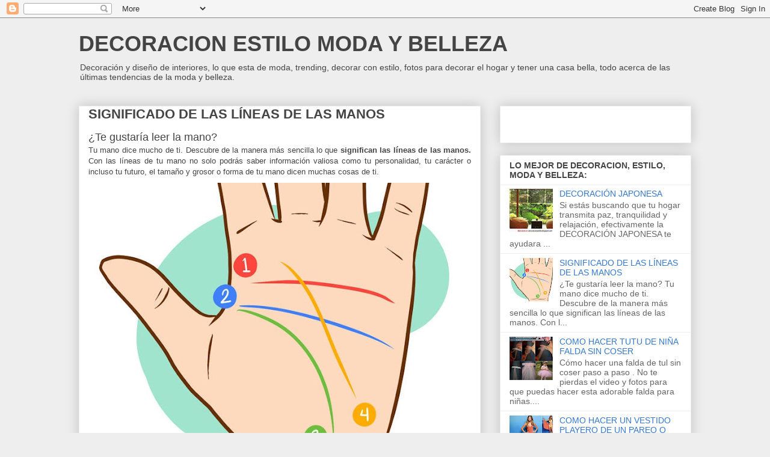

--- FILE ---
content_type: text/html; charset=UTF-8
request_url: https://decoracionyestilo.blogspot.com/2017/03/significado-de-las-lineas-de-las-manos.html
body_size: 23041
content:
<!DOCTYPE html>
<html class='v2' dir='ltr' xmlns='http://www.w3.org/1999/xhtml' xmlns:b='http://www.google.com/2005/gml/b' xmlns:data='http://www.google.com/2005/gml/data' xmlns:expr='http://www.google.com/2005/gml/expr'>
<head>
<link href='https://www.blogger.com/static/v1/widgets/335934321-css_bundle_v2.css' rel='stylesheet' type='text/css'/>
<meta content='84e4d41e759acc084423968c88cc02db' name='verification'/>
<script async='async' src='//pagead2.googlesyndication.com/pagead/js/adsbygoogle.js'></script>
<script>
  (adsbygoogle = window.adsbygoogle || []).push({
    google_ad_client: "ca-pub-6313659978566342",
    enable_page_level_ads: true
  });
</script>
<meta content='IE=EmulateIE7' http-equiv='X-UA-Compatible'/>
<meta content='width=1100' name='viewport'/>
<meta content='text/html; charset=UTF-8' http-equiv='Content-Type'/>
<meta content='blogger' name='generator'/>
<link href='https://decoracionyestilo.blogspot.com/favicon.ico' rel='icon' type='image/x-icon'/>
<link href='http://decoracionyestilo.blogspot.com/2017/03/significado-de-las-lineas-de-las-manos.html' rel='canonical'/>
<link rel="alternate" type="application/atom+xml" title="DECORACION ESTILO MODA Y BELLEZA - Atom" href="https://decoracionyestilo.blogspot.com/feeds/posts/default" />
<link rel="alternate" type="application/rss+xml" title="DECORACION ESTILO MODA Y BELLEZA - RSS" href="https://decoracionyestilo.blogspot.com/feeds/posts/default?alt=rss" />
<link rel="service.post" type="application/atom+xml" title="DECORACION ESTILO MODA Y BELLEZA - Atom" href="https://www.blogger.com/feeds/3660110285131934276/posts/default" />

<link rel="alternate" type="application/atom+xml" title="DECORACION ESTILO MODA Y BELLEZA - Atom" href="https://decoracionyestilo.blogspot.com/feeds/1106669632441255369/comments/default" />
<!--Can't find substitution for tag [blog.ieCssRetrofitLinks]-->
<link href='https://blogger.googleusercontent.com/img/b/R29vZ2xl/AVvXsEgs6fZNG-Rof2AjqiOxEdBRi4ghgMr5LK6Z0V13fE34vaYQ9momm87DSP649P2Mch4838QmhUfUPZYHCQ3QU3v28CIGJuXez9r23pM97dzI_-FiIQPuG8q5ES9-IlCmXEVQ0Vhk4_NhvdE/s640/SIGNIFICADO+DE+LAS+LINEAS+DE+LA+MANO+3.jpg' rel='image_src'/>
<meta content='http://decoracionyestilo.blogspot.com/2017/03/significado-de-las-lineas-de-las-manos.html' property='og:url'/>
<meta content='SIGNIFICADO DE LAS LÍNEAS DE LAS MANOS' property='og:title'/>
<meta content='' property='og:description'/>
<meta content='https://blogger.googleusercontent.com/img/b/R29vZ2xl/AVvXsEgs6fZNG-Rof2AjqiOxEdBRi4ghgMr5LK6Z0V13fE34vaYQ9momm87DSP649P2Mch4838QmhUfUPZYHCQ3QU3v28CIGJuXez9r23pM97dzI_-FiIQPuG8q5ES9-IlCmXEVQ0Vhk4_NhvdE/w1200-h630-p-k-no-nu/SIGNIFICADO+DE+LAS+LINEAS+DE+LA+MANO+3.jpg' property='og:image'/>
<title>SIGNIFICADO DE LAS LÍNEAS DE LAS MANOS : DECORACION ESTILO MODA Y BELLEZA</title>
<style id='page-skin-1' type='text/css'><!--
/*
-----------------------------------------------
Blogger Template Style
Name:     Awesome Inc.
Designer: Tina Chen
URL:      tinachen.org
----------------------------------------------- */
/* Content
----------------------------------------------- */
body {
font: normal normal 13px Arial, Tahoma, Helvetica, FreeSans, sans-serif;
color: #444444;
background: #eeeeee none repeat scroll top left;
}
html body .content-outer {
min-width: 0;
max-width: 100%;
width: 100%;
}
a:link {
text-decoration: none;
color: #3778cd;
}
a:visited {
text-decoration: none;
color: #4d469c;
}
a:hover {
text-decoration: underline;
color: #3778cd;
}
.body-fauxcolumn-outer .cap-top {
position: absolute;
z-index: 1;
height: 276px;
width: 100%;
background: transparent none repeat-x scroll top left;
_background-image: none;
}
/* Columns
----------------------------------------------- */
.content-inner {
padding: 0;
}
.header-inner .section {
margin: 0 16px;
}
.tabs-inner .section {
margin: 0 16px;
}
.main-inner {
padding-top: 30px;
}
.main-inner .column-center-inner,
.main-inner .column-left-inner,
.main-inner .column-right-inner {
padding: 0 5px;
}
*+html body .main-inner .column-center-inner {
margin-top: -30px;
}
#layout .main-inner .column-center-inner {
margin-top: 0;
}
/* Header
----------------------------------------------- */
.header-outer {
margin: 0 0 0 0;
background: transparent none repeat scroll 0 0;
}
.Header h1 {
font: normal bold 36px Arial, Tahoma, Helvetica, FreeSans, sans-serif;
color: #444444;
text-shadow: 0 0 -1px #000000;
}
.Header h1 a {
color: #444444;
}
.Header .description {
font: normal normal 14px Arial, Tahoma, Helvetica, FreeSans, sans-serif;
color: #444444;
}
.header-inner .Header .titlewrapper,
.header-inner .Header .descriptionwrapper {
padding-left: 0;
padding-right: 0;
margin-bottom: 0;
}
.header-inner .Header .titlewrapper {
padding-top: 22px;
}
/* Tabs
----------------------------------------------- */
.tabs-outer {
overflow: hidden;
position: relative;
background: #eeeeee url(//www.blogblog.com/1kt/awesomeinc/tabs_gradient_light.png) repeat scroll 0 0;
}
#layout .tabs-outer {
overflow: visible;
}
.tabs-cap-top, .tabs-cap-bottom {
position: absolute;
width: 100%;
border-top: 1px solid #999999;
}
.tabs-cap-bottom {
bottom: 0;
}
.tabs-inner .widget li a {
display: inline-block;
margin: 0;
padding: .6em 1.5em;
font: normal bold 14px Arial, Tahoma, Helvetica, FreeSans, sans-serif;
color: #444444;
border-top: 1px solid #999999;
border-bottom: 1px solid #999999;
border-left: 1px solid #999999;
height: 16px;
line-height: 16px;
}
.tabs-inner .widget li:last-child a {
border-right: 1px solid #999999;
}
.tabs-inner .widget li.selected a, .tabs-inner .widget li a:hover {
background: #666666 url(//www.blogblog.com/1kt/awesomeinc/tabs_gradient_light.png) repeat-x scroll 0 -100px;
color: #ffffff;
}
/* Headings
----------------------------------------------- */
h2 {
font: normal bold 14px Arial, Tahoma, Helvetica, FreeSans, sans-serif;
color: #444444;
}
/* Widgets
----------------------------------------------- */
.main-inner .section {
margin: 0 27px;
padding: 0;
}
.main-inner .column-left-outer,
.main-inner .column-right-outer {
margin-top: 0;
}
#layout .main-inner .column-left-outer,
#layout .main-inner .column-right-outer {
margin-top: 0;
}
.main-inner .column-left-inner,
.main-inner .column-right-inner {
background: transparent none repeat 0 0;
-moz-box-shadow: 0 0 0 rgba(0, 0, 0, .2);
-webkit-box-shadow: 0 0 0 rgba(0, 0, 0, .2);
-goog-ms-box-shadow: 0 0 0 rgba(0, 0, 0, .2);
box-shadow: 0 0 0 rgba(0, 0, 0, .2);
-moz-border-radius: 0;
-webkit-border-radius: 0;
-goog-ms-border-radius: 0;
border-radius: 0;
}
#layout .main-inner .column-left-inner,
#layout .main-inner .column-right-inner {
margin-top: 0;
}
.sidebar .widget {
font: normal normal 14px Arial, Tahoma, Helvetica, FreeSans, sans-serif;
color: #444444;
}
.sidebar .widget a:link {
color: #3778cd;
}
.sidebar .widget a:visited {
color: #4d469c;
}
.sidebar .widget a:hover {
color: #3778cd;
}
.sidebar .widget h2 {
text-shadow: 0 0 -1px #000000;
}
.main-inner .widget {
background-color: #ffffff;
border: 1px solid #eeeeee;
padding: 0 15px 15px;
margin: 20px -16px;
-moz-box-shadow: 0 0 20px rgba(0, 0, 0, .2);
-webkit-box-shadow: 0 0 20px rgba(0, 0, 0, .2);
-goog-ms-box-shadow: 0 0 20px rgba(0, 0, 0, .2);
box-shadow: 0 0 20px rgba(0, 0, 0, .2);
-moz-border-radius: 0;
-webkit-border-radius: 0;
-goog-ms-border-radius: 0;
border-radius: 0;
}
.main-inner .widget h2 {
margin: 0 -15px;
padding: .6em 15px .5em;
border-bottom: 1px solid transparent;
}
.footer-inner .widget h2 {
padding: 0 0 .4em;
border-bottom: 1px solid transparent;
}
.main-inner .widget h2 + div, .footer-inner .widget h2 + div {
border-top: 1px solid #eeeeee;
padding-top: 8px;
}
.main-inner .widget .widget-content {
margin: 0 -15px;
padding: 7px 15px 0;
}
.main-inner .widget ul, .main-inner .widget #ArchiveList ul.flat {
margin: -8px -15px 0;
padding: 0;
list-style: none;
}
.main-inner .widget #ArchiveList {
margin: -8px 0 0;
}
.main-inner .widget ul li, .main-inner .widget #ArchiveList ul.flat li {
padding: .5em 15px;
text-indent: 0;
color: #666666;
border-top: 1px solid #eeeeee;
border-bottom: 1px solid transparent;
}
.main-inner .widget #ArchiveList ul li {
padding-top: .25em;
padding-bottom: .25em;
}
.main-inner .widget ul li:first-child, .main-inner .widget #ArchiveList ul.flat li:first-child {
border-top: none;
}
.main-inner .widget ul li:last-child, .main-inner .widget #ArchiveList ul.flat li:last-child {
border-bottom: none;
}
.post-body {
position: relative;
}
.main-inner .widget .post-body ul {
padding: 0 2.5em;
margin: .5em 0;
list-style: disc;
}
.main-inner .widget .post-body ul li {
padding: 0.25em 0;
margin-bottom: .25em;
color: #444444;
border: none;
}
.footer-inner .widget ul {
padding: 0;
list-style: none;
}
.widget .zippy {
color: #666666;
}
/* Posts
----------------------------------------------- */
body .main-inner .Blog {
padding: 0;
margin-bottom: 1em;
background-color: transparent;
border: none;
-moz-box-shadow: 0 0 0 rgba(0, 0, 0, 0);
-webkit-box-shadow: 0 0 0 rgba(0, 0, 0, 0);
-goog-ms-box-shadow: 0 0 0 rgba(0, 0, 0, 0);
box-shadow: 0 0 0 rgba(0, 0, 0, 0);
}
.main-inner .section:last-child .Blog:last-child {
padding: 0;
margin-bottom: 1em;
}
.main-inner .widget h2.date-header {
margin: 0 -15px 1px;
padding: 0 0 0 0;
font: normal normal 14px Arial, Tahoma, Helvetica, FreeSans, sans-serif;
color: #444444;
background: transparent none no-repeat scroll top left;
border-top: 0 solid #eeeeee;
border-bottom: 1px solid transparent;
-moz-border-radius-topleft: 0;
-moz-border-radius-topright: 0;
-webkit-border-top-left-radius: 0;
-webkit-border-top-right-radius: 0;
border-top-left-radius: 0;
border-top-right-radius: 0;
position: static;
bottom: 100%;
right: 15px;
text-shadow: 0 0 -1px #000000;
}
.main-inner .widget h2.date-header span {
font: normal normal 14px Arial, Tahoma, Helvetica, FreeSans, sans-serif;
display: block;
padding: .5em 15px;
border-left: 0 solid #eeeeee;
border-right: 0 solid #eeeeee;
}
.date-outer {
position: relative;
margin: 30px 0 20px;
padding: 0 15px;
background-color: #ffffff;
border: 1px solid #eeeeee;
-moz-box-shadow: 0 0 20px rgba(0, 0, 0, .2);
-webkit-box-shadow: 0 0 20px rgba(0, 0, 0, .2);
-goog-ms-box-shadow: 0 0 20px rgba(0, 0, 0, .2);
box-shadow: 0 0 20px rgba(0, 0, 0, .2);
-moz-border-radius: 0;
-webkit-border-radius: 0;
-goog-ms-border-radius: 0;
border-radius: 0;
}
.date-outer:first-child {
margin-top: 0;
}
.date-outer:last-child {
margin-bottom: 20px;
-moz-border-radius-bottomleft: 0;
-moz-border-radius-bottomright: 0;
-webkit-border-bottom-left-radius: 0;
-webkit-border-bottom-right-radius: 0;
-goog-ms-border-bottom-left-radius: 0;
-goog-ms-border-bottom-right-radius: 0;
border-bottom-left-radius: 0;
border-bottom-right-radius: 0;
}
.date-posts {
margin: 0 -15px;
padding: 0 15px;
clear: both;
}
.post-outer, .inline-ad {
border-top: 1px solid #eeeeee;
margin: 0 -15px;
padding: 15px 15px;
}
.post-outer {
padding-bottom: 10px;
}
.post-outer:first-child {
padding-top: 0;
border-top: none;
}
.post-outer:last-child, .inline-ad:last-child {
border-bottom: none;
}
.post-body {
position: relative;
}
.post-body img {
padding: 8px;
background: transparent;
border: 1px solid transparent;
-moz-box-shadow: 0 0 0 rgba(0, 0, 0, .2);
-webkit-box-shadow: 0 0 0 rgba(0, 0, 0, .2);
box-shadow: 0 0 0 rgba(0, 0, 0, .2);
-moz-border-radius: 0;
-webkit-border-radius: 0;
border-radius: 0;
}
h3.post-title, h4 {
font: normal bold 22px Arial, Tahoma, Helvetica, FreeSans, sans-serif;
color: #444444;
}
h3.post-title a {
font: normal bold 22px Arial, Tahoma, Helvetica, FreeSans, sans-serif;
color: #444444;
}
h3.post-title a:hover {
color: #3778cd;
text-decoration: underline;
}
.post-header {
margin: 0 0 1em;
}
.post-body {
line-height: 1.4;
}
.post-outer h2 {
color: #444444;
}
.post-footer {
margin: 1.5em 0 0;
}
#blog-pager {
padding: 15px;
font-size: 120%;
background-color: #ffffff;
border: 1px solid #eeeeee;
-moz-box-shadow: 0 0 20px rgba(0, 0, 0, .2);
-webkit-box-shadow: 0 0 20px rgba(0, 0, 0, .2);
-goog-ms-box-shadow: 0 0 20px rgba(0, 0, 0, .2);
box-shadow: 0 0 20px rgba(0, 0, 0, .2);
-moz-border-radius: 0;
-webkit-border-radius: 0;
-goog-ms-border-radius: 0;
border-radius: 0;
-moz-border-radius-topleft: 0;
-moz-border-radius-topright: 0;
-webkit-border-top-left-radius: 0;
-webkit-border-top-right-radius: 0;
-goog-ms-border-top-left-radius: 0;
-goog-ms-border-top-right-radius: 0;
border-top-left-radius: 0;
border-top-right-radius-topright: 0;
margin-top: 1em;
}
.blog-feeds, .post-feeds {
margin: 1em 0;
text-align: center;
color: #444444;
}
.blog-feeds a, .post-feeds a {
color: #3778cd;
}
.blog-feeds a:visited, .post-feeds a:visited {
color: #4d469c;
}
.blog-feeds a:hover, .post-feeds a:hover {
color: #3778cd;
}
.post-outer .comments {
margin-top: 2em;
}
/* Comments
----------------------------------------------- */
.comments .comments-content .icon.blog-author {
background-repeat: no-repeat;
background-image: url([data-uri]);
}
.comments .comments-content .loadmore a {
border-top: 1px solid #999999;
border-bottom: 1px solid #999999;
}
.comments .continue {
border-top: 2px solid #999999;
}
/* Footer
----------------------------------------------- */
.footer-outer {
margin: -20px 0 -1px;
padding: 20px 0 0;
color: #444444;
overflow: hidden;
}
.footer-fauxborder-left {
border-top: 1px solid #eeeeee;
background: #ffffff none repeat scroll 0 0;
-moz-box-shadow: 0 0 20px rgba(0, 0, 0, .2);
-webkit-box-shadow: 0 0 20px rgba(0, 0, 0, .2);
-goog-ms-box-shadow: 0 0 20px rgba(0, 0, 0, .2);
box-shadow: 0 0 20px rgba(0, 0, 0, .2);
margin: 0 -20px;
}
/* Mobile
----------------------------------------------- */
body.mobile {
background-size: auto;
}
.mobile .body-fauxcolumn-outer {
background: transparent none repeat scroll top left;
}
*+html body.mobile .main-inner .column-center-inner {
margin-top: 0;
}
.mobile .main-inner .widget {
padding: 0 0 15px;
}
.mobile .main-inner .widget h2 + div,
.mobile .footer-inner .widget h2 + div {
border-top: none;
padding-top: 0;
}
.mobile .footer-inner .widget h2 {
padding: 0.5em 0;
border-bottom: none;
}
.mobile .main-inner .widget .widget-content {
margin: 0;
padding: 7px 0 0;
}
.mobile .main-inner .widget ul,
.mobile .main-inner .widget #ArchiveList ul.flat {
margin: 0 -15px 0;
}
.mobile .main-inner .widget h2.date-header {
right: 0;
}
.mobile .date-header span {
padding: 0.4em 0;
}
.mobile .date-outer:first-child {
margin-bottom: 0;
border: 1px solid #eeeeee;
-moz-border-radius-topleft: 0;
-moz-border-radius-topright: 0;
-webkit-border-top-left-radius: 0;
-webkit-border-top-right-radius: 0;
-goog-ms-border-top-left-radius: 0;
-goog-ms-border-top-right-radius: 0;
border-top-left-radius: 0;
border-top-right-radius: 0;
}
.mobile .date-outer {
border-color: #eeeeee;
border-width: 0 1px 1px;
}
.mobile .date-outer:last-child {
margin-bottom: 0;
}
.mobile .main-inner {
padding: 0;
}
.mobile .header-inner .section {
margin: 0;
}
.mobile .post-outer, .mobile .inline-ad {
padding: 5px 0;
}
.mobile .tabs-inner .section {
margin: 0 10px;
}
.mobile .main-inner .widget h2 {
margin: 0;
padding: 0;
}
.mobile .main-inner .widget h2.date-header span {
padding: 0;
}
.mobile .main-inner .widget .widget-content {
margin: 0;
padding: 7px 0 0;
}
.mobile #blog-pager {
border: 1px solid transparent;
background: #ffffff none repeat scroll 0 0;
}
.mobile .main-inner .column-left-inner,
.mobile .main-inner .column-right-inner {
background: transparent none repeat 0 0;
-moz-box-shadow: none;
-webkit-box-shadow: none;
-goog-ms-box-shadow: none;
box-shadow: none;
}
.mobile .date-posts {
margin: 0;
padding: 0;
}
.mobile .footer-fauxborder-left {
margin: 0;
border-top: inherit;
}
.mobile .main-inner .section:last-child .Blog:last-child {
margin-bottom: 0;
}
.mobile-index-contents {
color: #444444;
}
.mobile .mobile-link-button {
background: #3778cd url(//www.blogblog.com/1kt/awesomeinc/tabs_gradient_light.png) repeat scroll 0 0;
}
.mobile-link-button a:link, .mobile-link-button a:visited {
color: #ffffff;
}
.mobile .tabs-inner .PageList .widget-content {
background: transparent;
border-top: 1px solid;
border-color: #999999;
color: #444444;
}
.mobile .tabs-inner .PageList .widget-content .pagelist-arrow {
border-left: 1px solid #999999;
}

--></style>
<style id='template-skin-1' type='text/css'><!--
body {
min-width: 1050px;
}
.content-outer, .content-fauxcolumn-outer, .region-inner {
min-width: 1050px;
max-width: 1050px;
_width: 1050px;
}
.main-inner .columns {
padding-left: 0px;
padding-right: 350px;
}
.main-inner .fauxcolumn-center-outer {
left: 0px;
right: 350px;
/* IE6 does not respect left and right together */
_width: expression(this.parentNode.offsetWidth -
parseInt("0px") -
parseInt("350px") + 'px');
}
.main-inner .fauxcolumn-left-outer {
width: 0px;
}
.main-inner .fauxcolumn-right-outer {
width: 350px;
}
.main-inner .column-left-outer {
width: 0px;
right: 100%;
margin-left: -0px;
}
.main-inner .column-right-outer {
width: 350px;
margin-right: -350px;
}
#layout {
min-width: 0;
}
#layout .content-outer {
min-width: 0;
width: 800px;
}
#layout .region-inner {
min-width: 0;
width: auto;
}
--></style>
<link href='https://www.blogger.com/dyn-css/authorization.css?targetBlogID=3660110285131934276&amp;zx=0c180158-4c56-4c35-ab60-55e111490ff7' media='none' onload='if(media!=&#39;all&#39;)media=&#39;all&#39;' rel='stylesheet'/><noscript><link href='https://www.blogger.com/dyn-css/authorization.css?targetBlogID=3660110285131934276&amp;zx=0c180158-4c56-4c35-ab60-55e111490ff7' rel='stylesheet'/></noscript>
<meta name='google-adsense-platform-account' content='ca-host-pub-1556223355139109'/>
<meta name='google-adsense-platform-domain' content='blogspot.com'/>

<!-- data-ad-client=ca-pub-6313659978566342 -->

</head>
<body class='loading variant-light'>
<div class='navbar section' id='navbar'><div class='widget Navbar' data-version='1' id='Navbar1'><script type="text/javascript">
    function setAttributeOnload(object, attribute, val) {
      if(window.addEventListener) {
        window.addEventListener('load',
          function(){ object[attribute] = val; }, false);
      } else {
        window.attachEvent('onload', function(){ object[attribute] = val; });
      }
    }
  </script>
<div id="navbar-iframe-container"></div>
<script type="text/javascript" src="https://apis.google.com/js/platform.js"></script>
<script type="text/javascript">
      gapi.load("gapi.iframes:gapi.iframes.style.bubble", function() {
        if (gapi.iframes && gapi.iframes.getContext) {
          gapi.iframes.getContext().openChild({
              url: 'https://www.blogger.com/navbar/3660110285131934276?po\x3d1106669632441255369\x26origin\x3dhttps://decoracionyestilo.blogspot.com',
              where: document.getElementById("navbar-iframe-container"),
              id: "navbar-iframe"
          });
        }
      });
    </script><script type="text/javascript">
(function() {
var script = document.createElement('script');
script.type = 'text/javascript';
script.src = '//pagead2.googlesyndication.com/pagead/js/google_top_exp.js';
var head = document.getElementsByTagName('head')[0];
if (head) {
head.appendChild(script);
}})();
</script>
</div></div>
<div class='body-fauxcolumns'>
<div class='fauxcolumn-outer body-fauxcolumn-outer'>
<div class='cap-top'>
<div class='cap-left'></div>
<div class='cap-right'></div>
</div>
<div class='fauxborder-left'>
<div class='fauxborder-right'></div>
<div class='fauxcolumn-inner'>
</div>
</div>
<div class='cap-bottom'>
<div class='cap-left'></div>
<div class='cap-right'></div>
</div>
</div>
</div>
<div class='content'>
<div class='content-fauxcolumns'>
<div class='fauxcolumn-outer content-fauxcolumn-outer'>
<div class='cap-top'>
<div class='cap-left'></div>
<div class='cap-right'></div>
</div>
<div class='fauxborder-left'>
<div class='fauxborder-right'></div>
<div class='fauxcolumn-inner'>
</div>
</div>
<div class='cap-bottom'>
<div class='cap-left'></div>
<div class='cap-right'></div>
</div>
</div>
</div>
<div class='content-outer'>
<div class='content-cap-top cap-top'>
<div class='cap-left'></div>
<div class='cap-right'></div>
</div>
<div class='fauxborder-left content-fauxborder-left'>
<div class='fauxborder-right content-fauxborder-right'></div>
<div class='content-inner'>
<header>
<div class='header-outer'>
<div class='header-cap-top cap-top'>
<div class='cap-left'></div>
<div class='cap-right'></div>
</div>
<div class='fauxborder-left header-fauxborder-left'>
<div class='fauxborder-right header-fauxborder-right'></div>
<div class='region-inner header-inner'>
<div class='header section' id='header'><div class='widget Header' data-version='1' id='Header1'>
<div id='header-inner'>
<div class='titlewrapper'>
<h1 class='title'>
<a href='https://decoracionyestilo.blogspot.com/'>
DECORACION ESTILO MODA Y BELLEZA
</a>
</h1>
</div>
<div class='descriptionwrapper'>
<p class='description'><span>Decoración y diseño de interiores, lo que esta de moda, trending, decorar con estilo, fotos para decorar el hogar y tener una casa bella, todo acerca de las últimas tendencias de la moda y belleza.</span></p>
</div>
</div>
</div></div>
</div>
</div>
<div class='header-cap-bottom cap-bottom'>
<div class='cap-left'></div>
<div class='cap-right'></div>
</div>
</div>
</header>
<div class='tabs-outer'>
<div class='tabs-cap-top cap-top'>
<div class='cap-left'></div>
<div class='cap-right'></div>
</div>
<div class='fauxborder-left tabs-fauxborder-left'>
<div class='fauxborder-right tabs-fauxborder-right'></div>
<div class='region-inner tabs-inner'>
<div class='tabs no-items section' id='crosscol'></div>
<div class='tabs no-items section' id='crosscol-overflow'></div>
</div>
</div>
<div class='tabs-cap-bottom cap-bottom'>
<div class='cap-left'></div>
<div class='cap-right'></div>
</div>
</div>
<div class='main-outer'>
<div class='main-cap-top cap-top'>
<div class='cap-left'></div>
<div class='cap-right'></div>
</div>
<div class='fauxborder-left main-fauxborder-left'>
<div class='fauxborder-right main-fauxborder-right'></div>
<div class='region-inner main-inner'>
<div class='columns fauxcolumns'>
<div class='fauxcolumn-outer fauxcolumn-center-outer'>
<div class='cap-top'>
<div class='cap-left'></div>
<div class='cap-right'></div>
</div>
<div class='fauxborder-left'>
<div class='fauxborder-right'></div>
<div class='fauxcolumn-inner'>
</div>
</div>
<div class='cap-bottom'>
<div class='cap-left'></div>
<div class='cap-right'></div>
</div>
</div>
<div class='fauxcolumn-outer fauxcolumn-left-outer'>
<div class='cap-top'>
<div class='cap-left'></div>
<div class='cap-right'></div>
</div>
<div class='fauxborder-left'>
<div class='fauxborder-right'></div>
<div class='fauxcolumn-inner'>
</div>
</div>
<div class='cap-bottom'>
<div class='cap-left'></div>
<div class='cap-right'></div>
</div>
</div>
<div class='fauxcolumn-outer fauxcolumn-right-outer'>
<div class='cap-top'>
<div class='cap-left'></div>
<div class='cap-right'></div>
</div>
<div class='fauxborder-left'>
<div class='fauxborder-right'></div>
<div class='fauxcolumn-inner'>
</div>
</div>
<div class='cap-bottom'>
<div class='cap-left'></div>
<div class='cap-right'></div>
</div>
</div>
<!-- corrects IE6 width calculation -->
<div class='columns-inner'>
<div class='column-center-outer'>
<div class='column-center-inner'>
<div class='main section' id='main'><div class='widget Blog' data-version='1' id='Blog1'>
<div class='blog-posts hfeed'>

          <div class="date-outer">
        

          <div class="date-posts">
        
<div class='post-outer'>
<div class='post hentry' itemscope='itemscope' itemtype='http://schema.org/BlogPosting'>
<a name='1106669632441255369'></a>
<h3 class='post-title entry-title' itemprop='name'>
SIGNIFICADO DE LAS LÍNEAS DE LAS MANOS
</h3>
<div class='post-header'>
<div class='post-header-line-1'></div>
</div>
<div class='post-body entry-content' id='post-body-1106669632441255369' itemprop='articleBody'>
<div dir="ltr" style="text-align: left;" trbidi="on">
<div style="text-align: justify;">
<span style="font-size: large;">&#191;Te gustaría leer la mano?</span></div>
<div style="text-align: justify;">
Tu mano dice mucho de ti. Descubre de la manera más sencilla lo que <b>significan las líneas de las manos. </b>Con las líneas de tu mano no solo podrás saber información valiosa como tu personalidad, tu carácter o incluso tu futuro, el tamaño y grosor o forma de tu mano dicen muchas cosas de ti.</div>
<div class="separator" style="clear: both; text-align: center;">
</div>
<div class="separator" style="clear: both; text-align: center;">
<a href="http://decoracionyestilo.blogspot.com/2017/03/significado-de-las-lineas-de-las-manos.html" imageanchor="1" style="clear: left; float: left; margin-bottom: 1em; margin-right: 1em; text-align: justify;"><img alt="SIGNIFICADO DE LAS LÍNEAS DE LAS MANOS" border="0" height="480" src="https://blogger.googleusercontent.com/img/b/R29vZ2xl/AVvXsEgs6fZNG-Rof2AjqiOxEdBRi4ghgMr5LK6Z0V13fE34vaYQ9momm87DSP649P2Mch4838QmhUfUPZYHCQ3QU3v28CIGJuXez9r23pM97dzI_-FiIQPuG8q5ES9-IlCmXEVQ0Vhk4_NhvdE/s640/SIGNIFICADO+DE+LAS+LINEAS+DE+LA+MANO+3.jpg" title="SIGNIFICADO DE LAS LÍNEAS DE LAS MANOS" width="640" /></a></div>
<div style="text-align: justify;">
<br /></div>
<div style="text-align: justify;">
<br /></div>
<div style="text-align: justify;">
<br /></div>
<div style="text-align: justify;">
<br /></div>
<div style="text-align: justify;">
<br /></div>
<div style="text-align: justify;">
<br /></div>
<div style="text-align: justify;">
<br /></div>
<div style="text-align: justify;">
<br /></div>
<div style="text-align: justify;">
<br /></div>
<div style="text-align: justify;">
<br /></div>
<div style="text-align: justify;">
<br /></div>
<div style="text-align: justify;">
<br /></div>
<div style="text-align: justify;">
<br /></div>
<div style="text-align: justify;">
<br /></div>
<div style="text-align: justify;">
<br /></div>
<div style="text-align: justify;">
<br /></div>
<div style="text-align: justify;">
<br /></div>
<div style="text-align: justify;">
<br /></div>
<div style="text-align: justify;">
<br /></div>
<div style="text-align: justify;">
<br /></div>
<div style="text-align: justify;">
<br /></div>
<div style="text-align: justify;">
<br /></div>
<div style="text-align: justify;">
<br /></div>
<div style="text-align: justify;">
<br /></div>
<br />
<div style="text-align: justify;">
<br /></div>
<div style="text-align: justify;">
<br /></div>
<b></b><br />
<div style="text-align: justify;">
<b><br /></b></div>
<b>
</b>
<div style="text-align: justify;">
<b><br /></b></div>
<div style="text-align: justify;">
<b>1. </b>Línea del Amor</div>
<div style="text-align: justify;">
<b>2. </b>Línea de la Cabeza/Inteligencia</div>
<div style="text-align: justify;">
<b>3. </b>Línea de la Vida</div>
<div style="text-align: justify;">
<b>4. </b>Línea del Destino</div>
<div style="text-align: justify;">
<br /></div>
<div style="text-align: justify;">
<b>ASPECTO DE LA MANO</b></div>
<div class="leftColumn" style="background-color: white; float: left;">
<div class="storyNativeAdContainer" style="margin: 0px 20px 0px 0px; max-width: 200px;">
</div>
</div>
<div class="standard" style="background-color: white; line-height: 1.3; margin-bottom: 10px; margin-top: 10px; position: relative;">
<div style="text-align: justify;">
<span style="font-family: inherit;">Para&nbsp; poder interpretar las líneas de tu mano, primero debes saber que forma tiene. Ya que ambas manos son muy similares solo se hará en estudia en una de ellas, de preferencia la izquierda. De este modo, sabrás de qué elemento depende tu mano.</span></div>
</div>
<ul class="standard" style="background-color: white; line-height: 1.3; list-style-position: inside; margin: 10px 0px; padding: 0px; position: relative;">
</ul>
<div class="separator" style="clear: both; text-align: center;">
<a href="http://decoracionyestilo.blogspot.com/2017/03/significado-de-las-lineas-de-las-manos.html" imageanchor="1" style="clear: left; float: left; margin-bottom: 1em; margin-right: 1em; text-align: justify;"><img alt="SIGNIFICADO DE LAS LÍNEAS DE LAS MANOS" border="0" height="190" src="https://blogger.googleusercontent.com/img/b/R29vZ2xl/AVvXsEjwJ-uCtdbCzpmIi2zjeScusL_TeAPiD_hNLOoj9s8dEqJKRQOi9q_y1StkyXZBKMtc7pjCsxAAK_7kcM-tOOQuIY8YvjHI-glYni8XPRPIYtYtOrPSKXPcgEWZHM36VFTfqeymPXWGq-E/s640/SIGNIFICADO+DE+LAS+LINEAS+DE+LA+MANO+4.jpg" title="SIGNIFICADO DE LAS LÍNEAS DE LAS MANOS" width="640" /></a></div>
<div>
<div style="text-align: justify;">
<br /></div>
</div>
<div style="text-align: justify;">
<br /></div>
<div style="text-align: justify;">
<br /></div>
<div style="text-align: justify;">
<br /></div>
<div style="text-align: justify;">
<br /></div>
<div style="text-align: justify;">
<br /></div>
<div style="text-align: justify;">
<br /></div>
<div style="text-align: justify;">
<br /></div>
<div style="text-align: justify;">
<br /></div>
<div style="text-align: justify;">
<br /></div>
<div style="text-align: justify;">
<br /></div>
<div style="text-align: justify;">
<br /></div>
<br />
<br />
<li style="text-align: justify;"><span style="font-family: inherit;">CUADRADA:&nbsp;</span>Son puntuales, ordenadas y precisas, con gran sentido de la disciplina. Prefieren la razón al instinto. No se adaptan a las personas o a las nuevas ideas. No creen poder comprenderlo.</li>
<li style="text-align: justify;"><span style="font-family: inherit;">ESPÁTULA:&nbsp;</span>Inusualmente amplio en la muñeca, con la punta de cada dedo semejante a una espátula. Son inquietos y excitables. Amantes de la acción, la energía y la independencia. Típicas de ingenieros, explorados, científicos, navegantes y mecánicos, pero no siempre.</li>
<li style="text-align: justify;"><span style="font-family: inherit;">CÓNICA:&nbsp;</span>La palma ligeramente cónica y dedos ligeramente puntiagudos. Son impulsivos e intuitivos, aquel en el que predominan el amor por el lujo y la indolencia. Aunque son rápidos en pensamientos e ideas, carecen de paciencia y se cansan fácilmente. Son generosos, simpáticos y emocionales.</li>
<li style="text-align: justify;">NUDOSA: Son amantes de la humanidad y son muy diferentes a la multitud. Silenciosos y reservados, pensadores profundos y cuidan muchos los asuntos pequeños. Están orgullosos de ser diferentes, y rara vez se olvidan de algún fallo.</li>
<li style="text-align: justify;"><span style="font-family: inherit;">IDEALISTA:&nbsp;</span>La mano más bella, aunque la más desgraciada de los siete tipos, debido a que es estrecha y de aspecto frágil, con dedos delgados y uñas con forma de almendra. Tienen una visión pura aunque no tienen ni idea de ser lógicos o prácticos. Son fácilmente influenciables. En el sentido mundano, se suelen quedar los últimos de la carrera, perdidos por la fama y la fortuna.</li>
<li style="text-align: justify;"><span style="font-family: inherit;">PRIMARIA: La palma es espesa y gruesa con dedos cortos y torpes, y las uñas cortas. La naturaleza animal prevalece. Violentos y apasionados en la vida pero su instinto cobarde impide que tomen riesgos.</span></li>
<li style="text-align: justify;"><span style="font-family: inherit;">MEZCLADA: Se llama así porque no puede ser catalogada en ninguno de los tipos anteriores. Esta es la mano de las ideas, la versatilidad y generalmente la mutabilidad de propósito. Se adaptan a las personas y circunstancias. Inteligentes, pero erráticos en la aplicación de talentos.</span></li>
<br />
<div style="text-align: justify;">
<span style="font-weight: bold;"><br /></span></div>
<b></b><br />
<div style="text-align: justify;">
<b><b><span style="font-size: large;">SIGNIFICADO DE LAS LINEAS PRINCIPALES DE TU MANO</span></b></b></div>
<b>
</b>
<br />
<div style="text-align: justify;">
<span style="font-weight: bold;"><br /></span></div>
<div style="text-align: justify;">
<span style="font-family: inherit;"><span style="background-color: white;">Algunas personas que han estudiado la quiromancia sostienen que la mano izquierda desvela tu potencial y la mano derecha anuncia lo que va a suceder</span><span style="background-color: white;">. En otras palabras, se podría decir que l</span></span><span style="background-color: white; font-family: &quot;titillium web&quot;; font-size: 15px; text-align: justify;">a mano izquierda nos habla más de cualidades genéticas y la derecha de las cualidades adquiridas con las cuales podremos dar una ojeada a lo que el destino nos depara. La observación y estudio de ambas manos siempre nos dará más información sobre la persona; lo que somo y seremos.</span></div>
<br />
<div class="separator" style="clear: both; text-align: center;">
<a href="http://decoracionyestilo.blogspot.com/2017/03/significado-de-las-lineas-de-las-manos.html" imageanchor="1" style="margin-left: 1em; margin-right: 1em;"><img alt="SIGNIFICADO DE LAS LÍNEAS DE LAS MANOS" border="0" height="400" src="https://blogger.googleusercontent.com/img/b/R29vZ2xl/AVvXsEiXdz6EQYV9z6xWFnFhongmvMbkCT0kyVnPD6zFWRr8ECp8hQkMCt3PcT3aPt3ZPKRk22lUku18hEFgVQPFFSOf2yqACyIkM9Jm1nxhDATF5Ll77fkvv2pkST7KWSIP9ZK4p_QNcjUMVac/s400/SIGNIFICADO+DE+LAS+LINEAS+DE+LA+MANO+8.jpg" title="SIGNIFICADO DE LAS LÍNEAS DE LAS MANOS" width="400" /></a></div>
<br />
<div style="text-align: justify;">
<b><span style="font-size: large;">1) LÍNEA DEL &nbsp;CORAZÓN:</span></b>&nbsp;Esta línea te enseña tus aptitudes emocionales para<span style="font-family: inherit;"><span style="background-color: rgba(255, 255, 255, 0); font-style: inherit; font-variant-caps: inherit; font-variant-ligatures: inherit; font-weight: inherit;">&nbsp;amar y ser amado, además de las alegrías positivas y negativas que rodean las relaciones amorosas en tu vida. Para muchos de nosotros es la línea más interesante de la mano.</span></span></div>
<div style="text-align: justify;">
<span style="font-family: inherit;"><span style="background-color: rgba(255, 255, 255, 0); font-style: inherit; font-variant-caps: inherit; font-variant-ligatures: inherit; font-weight: inherit;"><br /></span></span></div>
<span style="font-family: inherit;"><span style="background-color: rgba(255, 255, 255, 0); font-style: inherit; font-variant-caps: inherit; font-variant-ligatures: inherit; font-weight: inherit;"></span></span><br />
<div style="text-align: justify;">
<span style="background-color: rgba(255, 255, 255, 0); border: 0px; font-stretch: inherit; font-style: inherit; font-variant: inherit; font-weight: inherit; line-height: inherit; margin: 0px; padding: 0px; text-size-adjust: auto; vertical-align: baseline;"><span style="background-color: rgba(255, 255, 255, 0); border: 0px; font-stretch: inherit; font-style: inherit; font-variant: inherit; font-weight: inherit; line-height: inherit; margin: 0px; padding: 0px; vertical-align: baseline;"><span style="font-family: inherit;">La línea del amor la encontramos en la parte superior de la mano. Empieza desde el dedo meñique hasta el dedo índice. A veces esta línea falta o está compenetrada con otra. Si sólo tenemos una línea horizontal en la palma, es la línea de la cabeza o llamada también de la inteligencia. Se puede interpretar como que las dos líneas están combinadas, aunque la cabeza mandará al corazón.</span></span></span></div>
<div style="text-align: justify;">
<span style="font-family: inherit;"><span style="background-color: white;"></span></span><br /></div>
<div class="separator" style="clear: both; text-align: center;">
<a href="http://decoracionyestilo.blogspot.com/2017/03/significado-de-las-lineas-de-las-manos.html" imageanchor="1" style="margin-left: 1em; margin-right: 1em;"><img alt="SIGNIFICADO DE LAS LÍNEAS DE LAS MANOS" border="0" src="https://blogger.googleusercontent.com/img/b/R29vZ2xl/AVvXsEgkI2mQAvz0O_IMY5_L_815s4oZlrc-Xetmrbs4Wem1F-6jblqGlxyooSCKPNEOY_EEMED6w2LEPMOynDQh31gv0ip5_dnvt8n5XYah6rlT6z08UUxR3SLDr6Q4UzLyT9Rb1aVbXePx3_g/s1600/SIGNIFICADO+DE+LAS+LINEAS+DE+LA+MANO+7.jpg" title="SIGNIFICADO DE LAS LÍNEAS DE LAS MANOS" /></a></div>
<br />
<b style="text-align: justify;"><span style="font-size: large;">2) LÍNEA DE LA CABEZA:</span> </b><span style="text-align: justify;">Esta línea tiene que ver&nbsp;</span><span style="font-family: inherit; text-align: justify;"><span style="background-color: white;">con la inteligencia y las habilidades que tenemos como la concentración, los talentos, el pensamiento. También nos habla sobre problemas de la cabeza, cerebro, ojos, oídos. Para la línea de la cabeza es conveniente comparar las líneas de ambas manos.</span></span><br />
<div class="separator" style="clear: both; text-align: justify;">
<a href="http://decoracionyestilo.blogspot.com/2017/03/significado-de-las-lineas-de-las-manos.html" imageanchor="1" style="margin-left: 1em; margin-right: 1em;"><img alt="SIGNIFICADO DE LAS LÍNEAS DE LAS MANOS" border="0" height="640" src="https://blogger.googleusercontent.com/img/b/R29vZ2xl/AVvXsEhX7FnHiS69Lc8-7BLdj98EgQ5-rLRc82_ciF3Ud91KAujknruHnLuZENAmUQgKizmrsisyAGTUiZJpbBTRBcP9znI9o7kvQJeVWWO0qyav4y5aazDbZ_TxLtf9evCDiSfZg0yw5sACw70/s640/SIGNIFICADO+DE+LAS+LINEAS+DE+LA+MANO+6.JPG" title="SIGNIFICADO DE LAS LÍNEAS DE LAS MANOS" width="554" /></a></div>
<ul class="standard" style="background-color: white; line-height: 1.3; list-style-position: inside; margin: 10px 0px; padding: 0px; position: relative;">
<li style="text-align: justify;"><span style="font-family: inherit;">MARCADA Y PROFUNDA: esto indica que se es poseedor de gran agudeza y un coeficiente intelectual muy bueno. Las líneas hacia abajo se relacionan con el mundo de la fantasía&nbsp; y la creatividad.</span></li>
</ul>
<ul class="standard" style="background-color: white; line-height: 1.3; list-style-position: inside; margin: 10px 0px; padding: 0px; position: relative;">
<li style="text-align: justify;"><span style="font-family: inherit;">CORTA Y DÉBIL: esto si</span>gnifica que las capacidades mentales están aún poco desarrolladas. A mayor profundidad mayor es la capacidad de memoria, cuanto más recta implica mayor capacidad de realismo. Si la línea de la cabeza tiene muchas curvas indica que la persona le cuesta concentrarse mucho tiempo en una tarea.</li>
</ul>
<div style="text-align: justify;">
<b><span style="font-size: large;">3)</span>&nbsp;<span style="font-size: large;">LÍNEA DE VIDA:</span></b>&nbsp;Está es una línea que siempre tendrás marcada en la palma de tu mano<span style="background-color: rgba(255, 255, 255, 0); font-style: inherit; font-variant-caps: inherit; font-variant-ligatures: inherit; font-weight: inherit;"><span style="font-family: inherit;">. Inicia entre tu dedo pulgar y el dedo índice llegando hasta la base del pulgar, es como si rodeara tu pulgar. A veces va todo a lo largo, pero a veces es distinto.</span></span></div>
<div style="text-align: justify;">
<span style="font-family: inherit;"><span style="background-color: white; border: 0px; font-stretch: inherit; font-variant-numeric: inherit; line-height: inherit; margin: 0px; padding: 0px; vertical-align: baseline;"><span style="border: 0px; font-stretch: inherit; font-style: inherit; font-variant: inherit; font-weight: inherit; line-height: inherit; margin: 0px; padding: 0px; vertical-align: baseline;"><span style="border: 0px; font-stretch: inherit; font-style: inherit; font-variant: inherit; font-weight: inherit; line-height: inherit; margin: 0px; max-width: 100%; padding: 0px; vertical-align: baseline;"></span></span><br style="margin: 0px; padding: 0px;" /></span><span style="background-color: white;"></span></span></div>
<div style="background-color: white; border: 0px; font-stretch: inherit; font-variant-numeric: inherit; line-height: inherit; margin: 0px; padding: 0px; vertical-align: baseline;">
<div style="text-align: justify;">
<span style="border: 0px; font-stretch: inherit; font-style: inherit; font-variant: inherit; font-weight: inherit; line-height: inherit; margin: 0px; padding: 0px; vertical-align: baseline;">La línea de la vida está vinculada con la vitalidad y la longitud de la vida. Cuanto más profunda y fuerte significa que vivirás más.&nbsp;</span><span style="font-family: inherit; font-style: inherit; font-weight: inherit;">Una línea muy larga no siempre tiene que ver con una vida larga, igual que una línea muy corta puede que no signifique una muerte temprana.</span></div>
</div>
<div style="text-align: justify;">
<br /></div>
<div class="separator" style="clear: both; text-align: justify;">
<a href="http://decoracionyestilo.blogspot.com/2017/03/significado-de-las-lineas-de-las-manos.html" imageanchor="1" style="margin-left: 1em; margin-right: 1em;"><img alt="SIGNIFICADO DE LAS LÍNEAS DE LAS MANOS" border="0" src="https://blogger.googleusercontent.com/img/b/R29vZ2xl/AVvXsEh8oGSdeUz4yviTTGeBnG9ASjUl0b90U44okdC2Op7TUJgtAZx6o9OoA8WUsNO86uuw54SgIhOnJ-49QEITBcXZXzbllQe_7R812cr5hIUxzQ6o8Iy6VfjVSZibWMVFUknjZf7iVfN3VzA/s1600/SIGNIFICADO+DE+LAS+LINEAS+DE+LA+MANO+5.jpg" title="SIGNIFICADO DE LAS LÍNEAS DE LAS MANOS" /></a></div>
<div style="text-align: justify;">
<br /></div>
<div style="text-align: justify;">
<b><span style="font-size: large;">4) LÍNEA DEL DESTINO</span></b></div>
<div class="separator" style="clear: both; text-align: center;">
<a href="http://decoracionyestilo.blogspot.com/2017/03/significado-de-las-lineas-de-las-manos.html" imageanchor="1" style="clear: left; float: left; margin-bottom: 1em; margin-right: 1em; text-align: justify;"><img alt="SIGNIFICADO DE LAS LÍNEAS DE LAS MANOS" border="0" height="296" src="https://blogger.googleusercontent.com/img/b/R29vZ2xl/AVvXsEjE7Y5w0PP3jYPeEtifMmTOrSedCbi9yt5FVjIwWCcLUrqNONGEAHDa30YoNZVEU50oAfUpCauvhbGSWn9KAWnwMzHigrf-Znz3iqggRdvNvQNlDsNnM51jVNaq2CS9U6eI1_qQnWstErQ/s320/SIGNIFICADO+DE+LAS+LINEAS+DE+LA+MANO+9.jpg" title="SIGNIFICADO DE LAS LÍNEAS DE LAS MANOS" width="320" /></a></div>
<div style="text-align: justify;">
&nbsp;<span style="background-color: white; font-family: inherit; font-style: inherit; font-weight: inherit;">La línea del destino empieza en el medio de la palma, cerca de la muñeca, y sube hacia arriba hasta la base del dedo corazón. Cuanto más fuerte y profunda, tu vida es más controlada por el destino; muchas roturas y cambios de dirección indican que tu vida a menudo cambia por circunstancias fuera de tu control.</span></div>
<div style="text-align: justify;">
<span style="font-family: inherit;"><span style="background-color: white; border: 0px; font-stretch: inherit; font-variant-numeric: inherit; line-height: inherit; margin: 0px; padding: 0px; vertical-align: baseline;"><span style="border: 0px; font-stretch: inherit; font-style: inherit; font-variant: inherit; font-weight: inherit; line-height: inherit; margin: 0px; max-width: 100%; padding: 0px; vertical-align: baseline;"></span></span><br style="background-color: white; margin: 0px; padding: 0px;" /></span></div>
<div style="background-color: white; border: 0px; font-stretch: inherit; font-variant-numeric: inherit; line-height: inherit; margin: 0px; padding: 0px; text-align: justify; vertical-align: baseline;">
<span style="border: 0px; font-stretch: inherit; font-style: inherit; font-variant: inherit; font-weight: inherit; line-height: inherit; margin: 0px; padding: 0px; vertical-align: baseline;"><span style="border: 0px; font-stretch: inherit; font-style: inherit; font-variant: inherit; font-weight: inherit; line-height: inherit; margin: 0px; max-width: 100%; padding: 0px; vertical-align: baseline;"><span style="font-family: inherit;">A veces esta línea es tan fuerte que domina tu mano en un sólo vistazo; si las otras líneas son débiles y ésta es fuerte, muestra una persona que está a merced de las ocasiones. Muchas personas desean una línea fuerte porque prefieren una vida fuera de su control y responsabilidad.</span></span></span></div>
<div style="background-color: white; border: 0px; font-stretch: inherit; font-variant-numeric: inherit; line-height: inherit; margin: 0px; padding: 0px; text-align: justify; vertical-align: baseline;">
<span style="border: 0px; font-stretch: inherit; font-style: inherit; font-variant: inherit; font-weight: inherit; line-height: inherit; margin: 0px; padding: 0px; vertical-align: baseline;"><span style="border: 0px; font-stretch: inherit; font-style: inherit; font-variant: inherit; font-weight: inherit; line-height: inherit; margin: 0px; max-width: 100%; padding: 0px; vertical-align: baseline;"><span style="font-family: inherit;"><br /></span></span></span></div>
<span style="background-color: white; border: 0px; font-stretch: inherit; font-variant-numeric: inherit; line-height: inherit; margin: 0px; padding: 0px; vertical-align: baseline;"><span style="font-family: inherit;"><span style="border: 0px; font-stretch: inherit; font-style: inherit; font-variant: inherit; font-weight: inherit; line-height: inherit; margin: 0px; max-width: 100%; padding: 0px; vertical-align: baseline;"></span><span style="border: 0px; font-stretch: inherit; font-style: inherit; font-variant: inherit; font-weight: inherit; line-height: inherit; margin: 0px; max-width: 100%; padding: 0px; vertical-align: baseline;"></span></span></span><br />
<div style="border: 0px; font-stretch: inherit; font-style: inherit; font-variant: inherit; font-weight: inherit; line-height: inherit; margin: 0px; padding: 0px; text-align: justify; vertical-align: baseline;">
<span style="font-family: inherit;">Otras veces la línea es muy débil y difícil de encontrar pero las tres principales - vida, amor e inteligencia - son fuertes. Esta persona está contruyendo su propio destino y su propia suerte.</span></div>
<div style="border: 0px; font-stretch: inherit; font-style: inherit; font-variant: inherit; font-weight: inherit; line-height: inherit; margin: 0px; padding: 0px; text-align: justify; vertical-align: baseline;">
<span style="font-family: inherit;"><br /></span></div>
<div style="border: 0px; font-stretch: inherit; font-style: inherit; font-variant: inherit; font-weight: inherit; line-height: inherit; margin: 0px; padding: 0px; text-align: justify; vertical-align: baseline;">
&#161;Ahora que sabes los tips básicos para saber el<b>&nbsp;significado de las líneas de las manos!</b>. Conoces las interpretaciones fundamentales de las&nbsp;<b>líneas de las manos</b>&nbsp;y sabes el&nbsp;<b>significado de la forma de las manos</b>, podrás conocer más de tu personalidad y lo que te espera en el futuro.</div>
<br />
Vía: <a href="http://decoracionyestilo.blogspot.pe/">Decoración y Estilo, Moda y Belleza</a><br />
<div class="separator" style="clear: both; text-align: center;">
</div>
</div>
<iframe allowTransparency='true' frameborder='0' scrolling='no' src='http://www.facebook.com/plugins/like.php?href=https://decoracionyestilo.blogspot.com/2017/03/significado-de-las-lineas-de-las-manos.html&layout=standard&show_faces=false&width=100&action=like&font=arial&colorscheme=light' style='border:none; overflow:hidden; width:450px; height:40px;'></iframe>
<div style='clear: both;'></div>
</div>
<div class='post-footer'>
<div class='post-footer-line post-footer-line-1'><span class='post-author vcard'>
Decoracion Estilo Moda y Belleza by
<span class='fn'>Decoración</span>
</span>
<span class='post-comment-link'>
</span>
<span class='post-icons'>
<span class='item-action'>
<a href='https://www.blogger.com/email-post/3660110285131934276/1106669632441255369' title='Enviar entrada por correo electrónico'>
<img alt="" class="icon-action" height="13" src="//img1.blogblog.com/img/icon18_email.gif" width="18">
</a>
</span>
</span>
<span class='post-backlinks post-comment-link'>
</span>
<div class='post-share-buttons goog-inline-block'>
<a class='goog-inline-block share-button sb-email' href='https://www.blogger.com/share-post.g?blogID=3660110285131934276&postID=1106669632441255369&target=email' target='_blank' title='Enviar por correo electrónico'><span class='share-button-link-text'>Enviar por correo electrónico</span></a><a class='goog-inline-block share-button sb-blog' href='https://www.blogger.com/share-post.g?blogID=3660110285131934276&postID=1106669632441255369&target=blog' onclick='window.open(this.href, "_blank", "height=270,width=475"); return false;' target='_blank' title='Escribe un blog'><span class='share-button-link-text'>Escribe un blog</span></a><a class='goog-inline-block share-button sb-twitter' href='https://www.blogger.com/share-post.g?blogID=3660110285131934276&postID=1106669632441255369&target=twitter' target='_blank' title='Compartir en X'><span class='share-button-link-text'>Compartir en X</span></a><a class='goog-inline-block share-button sb-facebook' href='https://www.blogger.com/share-post.g?blogID=3660110285131934276&postID=1106669632441255369&target=facebook' onclick='window.open(this.href, "_blank", "height=430,width=640"); return false;' target='_blank' title='Compartir con Facebook'><span class='share-button-link-text'>Compartir con Facebook</span></a><a class='goog-inline-block share-button sb-pinterest' href='https://www.blogger.com/share-post.g?blogID=3660110285131934276&postID=1106669632441255369&target=pinterest' target='_blank' title='Compartir en Pinterest'><span class='share-button-link-text'>Compartir en Pinterest</span></a>
</div>
</div>
<div class='post-footer-line post-footer-line-2'><span class='post-labels'>
Tipos de decoración y estilos:
<a href='https://decoracionyestilo.blogspot.com/search/label/Belleza' rel='tag'>Belleza</a>
</span>
</div>
<div class='post-footer-line post-footer-line-3'><span class='star-ratings'>
</span>
</div>
</div>
</div>
<div class='comments' id='comments'>
<a name='comments'></a>
<h4>No hay comentarios:</h4>
<div id='Blog1_comments-block-wrapper'>
<dl class='avatar-comment-indent' id='comments-block'>
</dl>
</div>
<p class='comment-footer'>
<div class='comment-form'>
<a name='comment-form'></a>
<h4 id='comment-post-message'>Publicar un comentario</h4>
<p>
</p>
<a href='https://www.blogger.com/comment/frame/3660110285131934276?po=1106669632441255369&hl=es&saa=85391&origin=https://decoracionyestilo.blogspot.com' id='comment-editor-src'></a>
<iframe allowtransparency='true' class='blogger-iframe-colorize blogger-comment-from-post' frameborder='0' height='410px' id='comment-editor' name='comment-editor' src='' width='100%'></iframe>
<script src='https://www.blogger.com/static/v1/jsbin/2830521187-comment_from_post_iframe.js' type='text/javascript'></script>
<script type='text/javascript'>
      BLOG_CMT_createIframe('https://www.blogger.com/rpc_relay.html');
    </script>
</div>
</p>
</div>
</div>

        </div></div>
      
</div>
<div class='blog-pager' id='blog-pager'>
<span id='blog-pager-newer-link'>
<a class='blog-pager-newer-link' href='https://decoracionyestilo.blogspot.com/2018/04/zapatillas-skechers-utopia-wing-it.html' id='Blog1_blog-pager-newer-link' title='Entrada más reciente'>Entrada más reciente</a>
</span>
<span id='blog-pager-older-link'>
<a class='blog-pager-older-link' href='https://decoracionyestilo.blogspot.com/2017/03/diferencias-entre-hombre-y-mujer.html' id='Blog1_blog-pager-older-link' title='Entrada antigua'>Entrada antigua</a>
</span>
<a class='home-link' href='https://decoracionyestilo.blogspot.com/'>Inicio</a>
</div>
<div class='clear'></div>
<div class='post-feeds'>
<div class='feed-links'>
Suscribirse a:
<a class='feed-link' href='https://decoracionyestilo.blogspot.com/feeds/1106669632441255369/comments/default' target='_blank' type='application/atom+xml'>Enviar comentarios (Atom)</a>
</div>
</div>
</div></div>
</div>
</div>
<div class='column-left-outer'>
<div class='column-left-inner'>
<aside>
</aside>
</div>
</div>
<div class='column-right-outer'>
<div class='column-right-inner'>
<aside>
<div class='sidebar section' id='sidebar-right-1'><div class='widget HTML' data-version='1' id='HTML7'>
<div class='widget-content'>
<iframe src="http://www.facebook.com/plugins/like.php?href=http%3A%2F%2Fwww.facebook.com%2Fpages%2FDECORACION-Y-ESTILO%2F127856583908546&amp;send=true&amp;layout=standard&amp;width=300&amp;show_faces=false&amp;action=recommend&amp;colorscheme=light&amp;font&amp;height=35" scrolling="no" frameborder="0" style="border:none; overflow:hidden; width:300px; height:35px;" allowtransparency="true"></iframe>
</div>
<div class='clear'></div>
</div><div class='widget PopularPosts' data-version='1' id='PopularPosts1'>
<h2>LO MEJOR DE DECORACION, ESTILO, MODA Y BELLEZA:</h2>
<div class='widget-content popular-posts'>
<ul>
<li>
<div class='item-content'>
<div class='item-thumbnail'>
<a href='https://decoracionyestilo.blogspot.com/2015/03/decoracion-japonesa.html' target='_blank'>
<img alt='' border='0' src='https://blogger.googleusercontent.com/img/b/R29vZ2xl/AVvXsEiedssIFiW4Hz72rImWCcayd7P0e9wl3P3ARt50XUqqAlDYYN4bfwMc0n4pOMWpEAqG8FqgBhqNxWNoZJCA5ZzbjF1FbNM280fa-Sqp1CTrlL_lHYFbpRU-WfGZD_R3NXbONCDA-2Fdgw/w72-h72-p-k-no-nu/estilo-japones-5.jpg'/>
</a>
</div>
<div class='item-title'><a href='https://decoracionyestilo.blogspot.com/2015/03/decoracion-japonesa.html'>DECORACIÓN JAPONESA</a></div>
<div class='item-snippet'>                  Si estás buscando que tu hogar transmita paz, tranquilidad y relajación, efectivamente la DECORACIÓN JAPONESA  te ayudara ...</div>
</div>
<div style='clear: both;'></div>
</li>
<li>
<div class='item-content'>
<div class='item-thumbnail'>
<a href='https://decoracionyestilo.blogspot.com/2017/03/significado-de-las-lineas-de-las-manos.html' target='_blank'>
<img alt='' border='0' src='https://blogger.googleusercontent.com/img/b/R29vZ2xl/AVvXsEgs6fZNG-Rof2AjqiOxEdBRi4ghgMr5LK6Z0V13fE34vaYQ9momm87DSP649P2Mch4838QmhUfUPZYHCQ3QU3v28CIGJuXez9r23pM97dzI_-FiIQPuG8q5ES9-IlCmXEVQ0Vhk4_NhvdE/w72-h72-p-k-no-nu/SIGNIFICADO+DE+LAS+LINEAS+DE+LA+MANO+3.jpg'/>
</a>
</div>
<div class='item-title'><a href='https://decoracionyestilo.blogspot.com/2017/03/significado-de-las-lineas-de-las-manos.html'>SIGNIFICADO DE LAS LÍNEAS DE LAS MANOS</a></div>
<div class='item-snippet'>  &#191;Te gustaría leer la mano?   Tu mano dice mucho de ti. Descubre de la manera más sencilla lo que significan las líneas de las manos. Con l...</div>
</div>
<div style='clear: both;'></div>
</li>
<li>
<div class='item-content'>
<div class='item-thumbnail'>
<a href='https://decoracionyestilo.blogspot.com/2013/11/como-hacer-tutu-de-nina-falda-sin-coser.html' target='_blank'>
<img alt='' border='0' src='https://blogger.googleusercontent.com/img/b/R29vZ2xl/AVvXsEjZ3o0UVJcYtJqua3qKKSqFDfAw4QK7O_dcZh6INX5E7Qzy7YHn0LMClTgejT4H_bvBaSu4vP-qrbB-81g-jCJTUJQJBRz0VqD1gJ3euV5QZhi-HoOcRiponvkqSFVSPG-wcQWECJWP3lw/w72-h72-p-k-no-nu/como-hacer-una-falda-tutu-d.jpg'/>
</a>
</div>
<div class='item-title'><a href='https://decoracionyestilo.blogspot.com/2013/11/como-hacer-tutu-de-nina-falda-sin-coser.html'>COMO HACER TUTU DE NIÑA FALDA SIN COSER</a></div>
<div class='item-snippet'>    Cómo hacer una falda de tul sin coser paso a paso . No te pierdas el video y fotos para que puedas hacer esta adorable falda para niñas....</div>
</div>
<div style='clear: both;'></div>
</li>
<li>
<div class='item-content'>
<div class='item-thumbnail'>
<a href='https://decoracionyestilo.blogspot.com/2013/06/como-hacer-un-vestido-playero-de-un.html' target='_blank'>
<img alt='' border='0' src='https://blogger.googleusercontent.com/img/b/R29vZ2xl/AVvXsEiRgQlqffM398_wQi5DBA7SgLNQ5Hh5-Y5qY3DiWvmnda-WMZChMkPeOjidy5C8Tb7tInPT3N4ubudI6eharIz6FticQCj7CqK0OQyuYEZz3howzFnCoh_fqN2YWlkRinBicK5TOkX-hcA/w72-h72-p-k-no-nu/vestido+playero.jpg'/>
</a>
</div>
<div class='item-title'><a href='https://decoracionyestilo.blogspot.com/2013/06/como-hacer-un-vestido-playero-de-un.html'>COMO HACER UN VESTIDO PLAYERO DE UN PAREO O PAÑUELO</a></div>
<div class='item-snippet'>       Te vas a la playa o piscina  y no tienes un  vestido de playa ? Mira aquí un par de vídeos que muestran varias versiones de cómo conv...</div>
</div>
<div style='clear: both;'></div>
</li>
<li>
<div class='item-content'>
<div class='item-thumbnail'>
<a href='https://decoracionyestilo.blogspot.com/2013/06/joyero-de-botellas-plasticas.html' target='_blank'>
<img alt='' border='0' src='https://blogger.googleusercontent.com/img/b/R29vZ2xl/AVvXsEhCRXrZfyEQv4kF9Ai02KQB8PsJbuYf_6-Wrpm7gGXBgG2UWyq11WR4TgjdEi0DwXeoDEHa2AaUq1rNTLnLumAOYKugLNpp5mboZg840a7BPYRU_pXR6tQqjQ9NBtxDgzVMUHCMaoz5Hkw/w72-h72-p-k-no-nu/JOYERO+DE+BOTELLA+PLASTICA.jpg'/>
</a>
</div>
<div class='item-title'><a href='https://decoracionyestilo.blogspot.com/2013/06/joyero-de-botellas-plasticas.html'>JOYERO DE BOTELLAS PLASTICAS</a></div>
<div class='item-snippet'>     Sigues preguntándote qué mas hacer con botellas plásticas , cómo puedo reciclarlas? Mira aquí otra buena idea para el tocador de tu dor...</div>
</div>
<div style='clear: both;'></div>
</li>
<li>
<div class='item-content'>
<div class='item-thumbnail'>
<a href='https://decoracionyestilo.blogspot.com/2013/09/que-hacer-con-anillos-de-latas-de.html' target='_blank'>
<img alt='' border='0' src='https://blogger.googleusercontent.com/img/b/R29vZ2xl/AVvXsEhORMkhLZYuB3mcV6TuWGVsV7kRBIUkwh_W4N8sTKr0xUrfzOXZ2zDLF-e0sj1lNiVqhFKPCv-7rMOPWW8rFVVKPAecEzMVPQE18XI86KEXOUxc8laLOHz8wlVplW-9_MLPfwH2dfjHGuI/w72-h72-p-k-no-nu/LAMPARA+HECHA+DE+GASEOSAS+EN+LATA.jpg'/>
</a>
</div>
<div class='item-title'><a href='https://decoracionyestilo.blogspot.com/2013/09/que-hacer-con-anillos-de-latas-de.html'>QUE HACER CON ANILLOS DE LATAS DE REFRESCOS CÓMO RECICLAR LATAS DE GASEOSAS CERVEZA PESCADO LATAS DE CONSERVAS</a></div>
<div class='item-snippet'>        Tienes montones de&#160; latas de aluminio  y no sabes qué hacer con los anillos de las latas de refrescos  o cómo reciclarlos ? Existen ...</div>
</div>
<div style='clear: both;'></div>
</li>
<li>
<div class='item-content'>
<div class='item-thumbnail'>
<a href='https://decoracionyestilo.blogspot.com/2009/10/tipos-de-telas-glosario-de-telas.html' target='_blank'>
<img alt='' border='0' src='https://blogger.googleusercontent.com/img/b/R29vZ2xl/AVvXsEgl6SbkFOFx-B1URo6FWgiP8cnLP3-QSNBlEzBEB1VOzRlh98IFmym2upkLbJC0VGWrpsEevE9L72KDHUi9zdoIhPL7NQgyNJsz7azcOrvBN-8rnqCQEPlwzeFPoneTm2bTHP-6kxTduxgX/w72-h72-p-k-no-nu/telas-silk-seda-charmeuse.jpg'/>
</a>
</div>
<div class='item-title'><a href='https://decoracionyestilo.blogspot.com/2009/10/tipos-de-telas-glosario-de-telas.html'>TIPOS DE TELAS - GLOSARIO DE TELAS</a></div>
<div class='item-snippet'>  Tanto para la moda o para decoración debemos conocer que tipos de telas existes, que clases de tejidos son usados por ejemplo para tapizar...</div>
</div>
<div style='clear: both;'></div>
</li>
<li>
<div class='item-content'>
<div class='item-thumbnail'>
<a href='https://decoracionyestilo.blogspot.com/2010/09/decorar-con-cesped-artificial.html' target='_blank'>
<img alt='' border='0' src='https://blogger.googleusercontent.com/img/b/R29vZ2xl/AVvXsEhJhwlN2DQb0XnzfzRtQSlnWAsb5Ya_mBmCG8jUFweZD41Zp8HIwaDt_WgHJyFAsiAdtRP9jTTDCa5R-dn1Rh2iwemi3WxGTQQamdsBbwkg0Qksm7nFg1vL82Ac5x3U8xHhsSP4RIvYTtdH/w72-h72-p-k-no-nu/decoracion-pasto-sintetico.jpg'/>
</a>
</div>
<div class='item-title'><a href='https://decoracionyestilo.blogspot.com/2010/09/decorar-con-cesped-artificial.html'>DECORAR CON CESPED ARTIFICIAL</a></div>
<div class='item-snippet'>
</div>
</div>
<div style='clear: both;'></div>
</li>
<li>
<div class='item-content'>
<div class='item-thumbnail'>
<a href='https://decoracionyestilo.blogspot.com/2013/04/area-de-costura-y-manualidades.html' target='_blank'>
<img alt='' border='0' src='https://blogger.googleusercontent.com/img/b/R29vZ2xl/AVvXsEjWtbWP_MY_qPBLjOZNsAJd1Qs6Fn5qBoXGIIfvXi4rvLmcEoPzIFaVl0iiC1VmoMWVN02Zc0ZyIDvdrJTVjFsLoffnaqpPvpB4OC0ZwkyDBAADD8mqdNdKgw1t3g1QdewVSeNW5jnfnYk/w72-h72-p-k-no-nu/area+de+costura.jpg'/>
</a>
</div>
<div class='item-title'><a href='https://decoracionyestilo.blogspot.com/2013/04/area-de-costura-y-manualidades.html'>AREA DE COSTURA Y MANUALIDADES</a></div>
<div class='item-snippet'>     Si te gusta coser  y hacer manualidades , mira esta idea para armar un área de trabajo ,&#160;ideal para organizar o decorar  un cuarto o ár...</div>
</div>
<div style='clear: both;'></div>
</li>
<li>
<div class='item-content'>
<div class='item-thumbnail'>
<a href='https://decoracionyestilo.blogspot.com/2011/06/estilo-adamesco-robert-adam-style.html' target='_blank'>
<img alt='' border='0' src='https://lh3.googleusercontent.com/blogger_img_proxy/AEn0k_tTg4dXaG9RD3lCobehJqT3PRFyeWpZfAmm5TKB1bUTj7-k31Qmhejhga1MnrgL0G-dXIU8OcHItqxW5a27f5t9c6UBM0xSJnB_gB79zCpgbg-Igg=w72-h72-n-k-no-nu'/>
</a>
</div>
<div class='item-title'><a href='https://decoracionyestilo.blogspot.com/2011/06/estilo-adamesco-robert-adam-style.html'>ESTILO ADAMESCO ROBERT ADAM STYLE</a></div>
<div class='item-snippet'>
</div>
</div>
<div style='clear: both;'></div>
</li>
</ul>
<div class='clear'></div>
</div>
</div><div class='widget Label' data-version='1' id='Label1'>
<h2>DECORACION Y ESTILO:</h2>
<div class='widget-content list-label-widget-content'>
<ul>
<li>
<a dir='ltr' href='https://decoracionyestilo.blogspot.com/search/label/Antes%20y%20Despu%C3%A9s'>Antes y Después</a>
</li>
<li>
<a dir='ltr' href='https://decoracionyestilo.blogspot.com/search/label/Area%20de%20manualidades'>Area de manualidades</a>
</li>
<li>
<a dir='ltr' href='https://decoracionyestilo.blogspot.com/search/label/Arquitectos%20y%20Decoradores'>Arquitectos y Decoradores</a>
</li>
<li>
<a dir='ltr' href='https://decoracionyestilo.blogspot.com/search/label/Bares'>Bares</a>
</li>
<li>
<a dir='ltr' href='https://decoracionyestilo.blogspot.com/search/label/Bebes'>Bebes</a>
</li>
<li>
<a dir='ltr' href='https://decoracionyestilo.blogspot.com/search/label/Belleza'>Belleza</a>
</li>
<li>
<a dir='ltr' href='https://decoracionyestilo.blogspot.com/search/label/Calzones%20faja'>Calzones faja</a>
</li>
<li>
<a dir='ltr' href='https://decoracionyestilo.blogspot.com/search/label/Carteras'>Carteras</a>
</li>
<li>
<a dir='ltr' href='https://decoracionyestilo.blogspot.com/search/label/Colores'>Colores</a>
</li>
<li>
<a dir='ltr' href='https://decoracionyestilo.blogspot.com/search/label/Como%20puedo%20hacerlo'>Como puedo hacerlo</a>
</li>
<li>
<a dir='ltr' href='https://decoracionyestilo.blogspot.com/search/label/comparativa%20Printful%20vs.%20Printify'>comparativa Printful vs. Printify</a>
</li>
<li>
<a dir='ltr' href='https://decoracionyestilo.blogspot.com/search/label/confort'>confort</a>
</li>
<li>
<a dir='ltr' href='https://decoracionyestilo.blogspot.com/search/label/Decoracion%20de%20balcones'>Decoracion de balcones</a>
</li>
<li>
<a dir='ltr' href='https://decoracionyestilo.blogspot.com/search/label/Decoraci%C3%B3n%20de%20lavander%C3%ADa'>Decoración de lavandería</a>
</li>
<li>
<a dir='ltr' href='https://decoracionyestilo.blogspot.com/search/label/Decoracion%20de%20Navidad'>Decoracion de Navidad</a>
</li>
<li>
<a dir='ltr' href='https://decoracionyestilo.blogspot.com/search/label/Decorar%20con%20poco%20dinero'>Decorar con poco dinero</a>
</li>
<li>
<a dir='ltr' href='https://decoracionyestilo.blogspot.com/search/label/Diferencias%20entre%20Hombres%20y%20Mujeres'>Diferencias entre Hombres y Mujeres</a>
</li>
<li>
<a dir='ltr' href='https://decoracionyestilo.blogspot.com/search/label/Dormitorios'>Dormitorios</a>
</li>
<li>
<a dir='ltr' href='https://decoracionyestilo.blogspot.com/search/label/Elementos%20de%20decoracion'>Elementos de decoracion</a>
</li>
<li>
<a dir='ltr' href='https://decoracionyestilo.blogspot.com/search/label/Estilos%20antiguos'>Estilos antiguos</a>
</li>
<li>
<a dir='ltr' href='https://decoracionyestilo.blogspot.com/search/label/Exteriores'>Exteriores</a>
</li>
<li>
<a dir='ltr' href='https://decoracionyestilo.blogspot.com/search/label/figura%20estilizada'>figura estilizada</a>
</li>
<li>
<a dir='ltr' href='https://decoracionyestilo.blogspot.com/search/label/hombre'>hombre</a>
</li>
<li>
<a dir='ltr' href='https://decoracionyestilo.blogspot.com/search/label/impresi%C3%B3n%20bajo%20demanda'>impresión bajo demanda</a>
</li>
<li>
<a dir='ltr' href='https://decoracionyestilo.blogspot.com/search/label/Joyas'>Joyas</a>
</li>
<li>
<a dir='ltr' href='https://decoracionyestilo.blogspot.com/search/label/look%20perfecto'>look perfecto</a>
</li>
<li>
<a dir='ltr' href='https://decoracionyestilo.blogspot.com/search/label/Maquillaje'>Maquillaje</a>
</li>
<li>
<a dir='ltr' href='https://decoracionyestilo.blogspot.com/search/label/Materiales%20de%20construccion'>Materiales de construccion</a>
</li>
<li>
<a dir='ltr' href='https://decoracionyestilo.blogspot.com/search/label/mejores%20plataformas%20de%20POD%202023'>mejores plataformas de POD 2023</a>
</li>
<li>
<a dir='ltr' href='https://decoracionyestilo.blogspot.com/search/label/Moda'>Moda</a>
</li>
<li>
<a dir='ltr' href='https://decoracionyestilo.blogspot.com/search/label/Moda%20personalizada'>Moda personalizada</a>
</li>
<li>
<a dir='ltr' href='https://decoracionyestilo.blogspot.com/search/label/mujer'>mujer</a>
</li>
<li>
<a dir='ltr' href='https://decoracionyestilo.blogspot.com/search/label/negocio%20de%20impresi%C3%B3n%202023'>negocio de impresión 2023</a>
</li>
<li>
<a dir='ltr' href='https://decoracionyestilo.blogspot.com/search/label/Negocios%20digitales'>Negocios digitales</a>
</li>
<li>
<a dir='ltr' href='https://decoracionyestilo.blogspot.com/search/label/Printful'>Printful</a>
</li>
<li>
<a dir='ltr' href='https://decoracionyestilo.blogspot.com/search/label/Printify'>Printify</a>
</li>
<li>
<a dir='ltr' href='https://decoracionyestilo.blogspot.com/search/label/Reciclaje'>Reciclaje</a>
</li>
<li>
<a dir='ltr' href='https://decoracionyestilo.blogspot.com/search/label/ropa%20interior'>ropa interior</a>
</li>
<li>
<a dir='ltr' href='https://decoracionyestilo.blogspot.com/search/label/ROPAS%20DE%20BA%C3%91O%20PARA%20NI%C3%91AS'>ROPAS DE BAÑO PARA NIÑAS</a>
</li>
<li>
<a dir='ltr' href='https://decoracionyestilo.blogspot.com/search/label/Shopify'>Shopify</a>
</li>
<li>
<a dir='ltr' href='https://decoracionyestilo.blogspot.com/search/label/Telas%20y%20Tejidos'>Telas y Tejidos</a>
</li>
<li>
<a dir='ltr' href='https://decoracionyestilo.blogspot.com/search/label/Trucos%20de%20decoracion'>Trucos de decoracion</a>
</li>
<li>
<a dir='ltr' href='https://decoracionyestilo.blogspot.com/search/label/Videos%20de%20casas'>Videos de casas</a>
</li>
<li>
<a dir='ltr' href='https://decoracionyestilo.blogspot.com/search/label/Videos%20de%20decoracion'>Videos de decoracion</a>
</li>
<li>
<a dir='ltr' href='https://decoracionyestilo.blogspot.com/search/label/Videos%20de%20manualidades'>Videos de manualidades</a>
</li>
<li>
<a dir='ltr' href='https://decoracionyestilo.blogspot.com/search/label/WooCommerce'>WooCommerce</a>
</li>
<li>
<a dir='ltr' href='https://decoracionyestilo.blogspot.com/search/label/Zapatos%20y%20zapatillas'>Zapatos y zapatillas</a>
</li>
</ul>
<div class='clear'></div>
</div>
</div><div class='widget BlogList' data-version='1' id='BlogList1'>
<h2 class='title'>GALERIAS DE FOTOS DE DECORACION:</h2>
<div class='widget-content'>
<div class='blog-list-container' id='BlogList1_container'>
<ul id='BlogList1_blogs'>
<li style='display: block;'>
<div class='blog-icon'>
</div>
<div class='blog-content'>
<div class='blog-title'>
<a href='http://planosdecasas.blogspot.com/' target='_blank'>
PLANOS DE CASAS Y DEPARTAMENTOS</a>
</div>
<div class='item-content'>
<div class='item-thumbnail'>
<a href='http://planosdecasas.blogspot.com/' target='_blank'>
<img alt='' border='0' height='72' src='https://blogger.googleusercontent.com/img/b/R29vZ2xl/AVvXsEijeQPEy10c6o90c93XIEI1YZ0SuYK2l7Thgyforg0wW3gmYqkPvpU2r1DLh2oPN-sZ2oITlN9cuP9x_j0R8xH0WDg0K0zn8jxbSd_wpYbsUDidG1FMaOg2b_J0ZsbRJUx5oaKIAju_al49l6bpsfSbLZ6q9h3gwWHoioo9VhZMjbpPSd_a3OILV81J6Po/s72-w640-h466-c/plano%20del%20departamento%20en%20venta%20san%20isidro.png' width='72'/>
</a>
</div>
<span class='item-title'>
<a href='http://planosdecasas.blogspot.com/2026/01/venta-de-departamento-en-san-isidro.html' target='_blank'>
VENTA DE DEPARTAMENTO EN SAN ISIDRO LIMA PERU
</a>
</span>

                      -
                    
<span class='item-snippet'>
[image: Departamentos en venta en San Isidro]Departamento en venta en San 
Isidro &#8211; Flat moderno de 130 m&#178; en Javier Prado Oeste
[image: Departamentos en ven...
</span>
</div>
</div>
<div style='clear: both;'></div>
</li>
<li style='display: block;'>
<div class='blog-icon'>
</div>
<div class='blog-content'>
<div class='blog-title'>
<a href='http://decoracionenfiestasinfantiles.blogspot.com/' target='_blank'>
DECORACION EN FIESTAS INFANTILES</a>
</div>
<div class='item-content'>
<div class='item-thumbnail'>
<a href='http://decoracionenfiestasinfantiles.blogspot.com/' target='_blank'>
<img alt='' border='0' height='72' src='https://blogger.googleusercontent.com/img/b/R29vZ2xl/AVvXsEi3EaqQuYJEEPGwJXVto_-l7yYkKDu4stQIgxZ9bwhsiPAdJqjO43x_K3_CrHq-cdBcG1cv4e31qnTpvuHWxpDUfb1Ro-hTzr34QAU64ZTwVDibvhjDnp7crx26X3G3y2YDZmWfQqY4hATC/s72-c/Decoracion-Coco-Birthday-Party-Fiesta-de-cumplea%25C3%25B1os-PASTEL-COCO-PIXAR-DISNEY.jpg' width='72'/>
</a>
</div>
<span class='item-title'>
<a href='http://decoracionenfiestasinfantiles.blogspot.com/2018/04/coco-birthday-party-fiesta-de.html' target='_blank'>
Coco Birthday Party Fiesta de cumpleaños PASTEL COCO PIXAR DISNEY
</a>
</span>

                      -
                    
<span class='item-snippet'>
 [image: Decoracion Coco Birthday Party Fiesta de cumpleaños PASTEL COCO 
PIXAR DISNEY]

PASTEL COCO PIXAR DISNEY por Pedro Sequera 
Las 5 mejores ideas para...
</span>
</div>
</div>
<div style='clear: both;'></div>
</li>
<li style='display: block;'>
<div class='blog-icon'>
</div>
<div class='blog-content'>
<div class='blog-title'>
<a href='http://dormitorios.blogspot.com/' target='_blank'>
DECORACIÓN DE DORMITORIOS</a>
</div>
<div class='item-content'>
<div class='item-thumbnail'>
<a href='http://dormitorios.blogspot.com/' target='_blank'>
<img alt='' border='0' height='72' src='https://blogger.googleusercontent.com/img/b/R29vZ2xl/AVvXsEgB8viBGJ7ZhQ2bnULI5m2OAyjD912tCAMMSXpU5wrjBBxABkiSVGNyy7s2puaQ8AU6lZzXiql-M9Zyczta2mqqme8Ehq_mvKsd4NWBEjjq-xc9OCmFt1oEfIINkcnGNC6Bf3qB-ubF06c/s72-c/DISE%25C3%2591O+Y+DECORACI%25C3%2593N+DE+DORMITORIOS+CON+BA%25C3%2591O+Y+VESTIDOR+1.jpg' width='72'/>
</a>
</div>
<span class='item-title'>
<a href='http://dormitorios.blogspot.com/2017/11/diseno-y-decoracion-de-dormitorios-con-bano-y-vestidor.html' target='_blank'>
DISEÑO Y DECORACIÓN DE DORMITORIOS CON BAÑO Y VESTIDOR
</a>
</span>

                      -
                    
<span class='item-snippet'>
 [image: DISEÑO Y DECORACIÓN DE DORMITORIOS CON BAÑO Y VESTIDOR][image: 
DISEÑO Y DECORACIÓN DE DORMITORIOS CON BAÑO Y VESTIDOR]

[image: DISEÑO Y DECORACIÓN...
</span>
</div>
</div>
<div style='clear: both;'></div>
</li>
<li style='display: block;'>
<div class='blog-icon'>
</div>
<div class='blog-content'>
<div class='blog-title'>
<a href='http://cocinayreposteros.blogspot.com/' target='_blank'>
COCINA Y REPOSTEROS: Decoración, fotos y videos de las bellas cocinas...</a>
</div>
<div class='item-content'>
<div class='item-thumbnail'>
<a href='http://cocinayreposteros.blogspot.com/' target='_blank'>
<img alt='' border='0' height='72' src='https://blogger.googleusercontent.com/img/b/R29vZ2xl/AVvXsEgtrIskVQjXE2tKU8ZHu_m8yhNcSIammSWc6wZaesCzDUY4dytwd5MKw8ySFd7VxI5Mjv0tjVBZzeoZMOJQaYas5l393ofmCrzBJ1YsEEGZn6RUDZpiFZ_e36lfbWrIxnzSa0WQ106jMQ/s72-c/DECORCI%25C3%2593N+DE+COCINAS+CON+VINILOS+5.jpg' width='72'/>
</a>
</div>
<span class='item-title'>
<a href='http://cocinayreposteros.blogspot.com/2017/11/decorcion-de-cocinas-con-vinilos.html' target='_blank'>
DECORCIÓN DE COCINAS CON VINILOS
</a>
</span>

                      -
                    
<span class='item-snippet'>
En el diseño de cocinas se debe escoger una decoración simple pero bonita y 
elegante, por ello es necesario tener en cuenta que el estilo de decoración 
va ...
</span>
</div>
</div>
<div style='clear: both;'></div>
</li>
<li style='display: block;'>
<div class='blog-icon'>
</div>
<div class='blog-content'>
<div class='blog-title'>
<a href='http://salasycomedores.blogspot.com/' target='_blank'>
FOTOS SALAS Y COMEDORES DECORACION SALA Y COMEDOR</a>
</div>
<div class='item-content'>
<div class='item-thumbnail'>
<a href='http://salasycomedores.blogspot.com/' target='_blank'>
<img alt='' border='0' height='72' src='https://blogger.googleusercontent.com/img/b/R29vZ2xl/AVvXsEhW3FTZ3tT3J_eClWJvrobehrLGYd5beUwjvIsmXvt9nVG12eNJhavzbgs6E_ZHGHUjoVOcs8G_WIJmPg4hYdhG6y92jYuQtms4Ud78E1jEMtp6NhVGXatV-OCc1AjlNKxctP9-Z3Uq6Q/s72-c/DECORACI%25C3%2593N+DE+SALAS+VERDES+3.jpg' width='72'/>
</a>
</div>
<span class='item-title'>
<a href='http://salasycomedores.blogspot.com/2017/10/decoracion-de-salas-verdes.html' target='_blank'>
DECORACIÓN DE SALAS VERDES
</a>
</span>

                      -
                    
<span class='item-snippet'>
La sala es un ambiente muy importante de la casa, donde se debe tomar 
importancia en la decoración que se debe de dar, por ello te daremos 
algunos tips par...
</span>
</div>
</div>
<div style='clear: both;'></div>
</li>
<li style='display: block;'>
<div class='blog-icon'>
</div>
<div class='blog-content'>
<div class='blog-title'>
<a href='https://artesydisenos.blogspot.com/' target='_blank'>
DECORACIÓN DEL HOGAR</a>
</div>
<div class='item-content'>
<div class='item-thumbnail'>
<a href='https://artesydisenos.blogspot.com/' target='_blank'>
<img alt='' border='0' height='72' src='https://blogger.googleusercontent.com/img/b/R29vZ2xl/AVvXsEiH3O4C_wVcqrDtKCE4NfF7xZE_IcQIv3CTyXZvZWGkrW8LvQjNW3lVM3OI2xRczwmkHY10QAIGvNMPFhXIXD70SEQYEYYf87KSMMwirYj3pmLIMSOLAygS3j1ZWswdfJGnBfjQiOy-Fro/s72-c/ideas-decoracion-personalizado-piedras-+%25284%2529.jpg' width='72'/>
</a>
</div>
<span class='item-title'>
<a href='https://artesydisenos.blogspot.com/2017/05/decoraciones-personalizadas-piedras.html' target='_blank'>
DECORACIONES PERSONALIZADAS CON PIEDRAS
</a>
</span>

                      -
                    
<span class='item-snippet'>
 &#161;Definitivamente estas ideas son fantásticas! Hay muchas formas de decorar 
la casa con artículos sencillos, baratos y hermosos. Dependerá mucho de tu 
imag...
</span>
</div>
</div>
<div style='clear: both;'></div>
</li>
<li style='display: block;'>
<div class='blog-icon'>
</div>
<div class='blog-content'>
<div class='blog-title'>
<a href='http://lasfachadas.blogspot.com/' target='_blank'>
FOTOS DE FACHADAS BONITAS FOTOS DE FRENTES</a>
</div>
<div class='item-content'>
<div class='item-thumbnail'>
<a href='http://lasfachadas.blogspot.com/' target='_blank'>
<img alt='' border='0' height='72' src='https://blogger.googleusercontent.com/img/b/R29vZ2xl/AVvXsEhBSIPVy0xzNd_2IspUHLb6TfrkD1kfc3VY4LHdKwyLDnKuTwZedr0lIN4ox-YVYpxMLmyJXhB80XDAy-1jMKg0m6A1eG4bd5VBpRemEWsVN5QiKPR-NqFdvTN6_zZmmdTCS8i-yj9U0Jg/s72-c/DECORACI%25C3%2593N+DE+FACHADAS+CON+BALCONES+VERDES+1.jpg' width='72'/>
</a>
</div>
<span class='item-title'>
<a href='http://lasfachadas.blogspot.com/2017/02/fachadas-con-balcones-verdes.html' target='_blank'>
FACHADAS CON BALCONES VERDES DECORACIÓN DE BALCONES PARA LA FACHADA
</a>
</span>

                      -
                    
<span class='item-snippet'>
Una moda que no acaba en las fachadas son las fachadas verdes y en este 
caso *fachadas con balcones verdes decorados*, no hay mejor manera que 
darle vida a...
</span>
</div>
</div>
<div style='clear: both;'></div>
</li>
<li style='display: block;'>
<div class='blog-icon'>
</div>
<div class='blog-content'>
<div class='blog-title'>
<a href='http://revistasdedecoracion.blogspot.com/' target='_blank'>
REVISTAS DE DECORACION - REVISTAS DE DISEÑO DE INTERIORES</a>
</div>
<div class='item-content'>
<div class='item-thumbnail'>
<a href='http://revistasdedecoracion.blogspot.com/' target='_blank'>
<img alt='' border='0' height='72' src='https://blogger.googleusercontent.com/img/b/R29vZ2xl/AVvXsEgxyqA-NV9AMRVA5fGKqgEcodXKGyAhajtm1HP64phvg_X2D2hyphenhyphenU5X5RrsMV92np3TFk7x29LLWAOu0I1MXWxKjqz_VViRE6NNnIjxczkBEcD8iO4L3kTisJUh-Z6WDZ2nbz2Ug-1IJkw/s72-c/prn9-robb-report-home-and-s.jpg' width='72'/>
</a>
</div>
<span class='item-title'>
<a href='http://revistasdedecoracion.blogspot.com/2015/03/revista-de-decoracion-casa-estilo.html' target='_blank'>
REVISTA DE DECORACIÓN CASA & ESTILO
</a>
</span>

                      -
                    
<span class='item-snippet'>
 
[image: REVISTA DE DECORACIÓN CASA &amp; ESTILO]
En la revista encontrarás como diseñar o decorar una casa, con las mejores 
ideas y consejos en decoración par...
</span>
</div>
</div>
<div style='clear: both;'></div>
</li>
<li style='display: block;'>
<div class='blog-icon'>
</div>
<div class='blog-content'>
<div class='blog-title'>
<a href='http://elfengshui.blogspot.com/' target='_blank'>
FENG SHUI Y DECORACION FENG SHUI</a>
</div>
<div class='item-content'>
<div class='item-thumbnail'>
<a href='http://elfengshui.blogspot.com/' target='_blank'>
<img alt='' border='0' height='72' src='https://blogger.googleusercontent.com/img/b/R29vZ2xl/AVvXsEhXOW2x0is-ZoFDS7g-aBk22fevjL60Mje6Y_Zo582STv68COvizAuQ5hGNd1EmUSU69VoMwePJ18AuS0JugzI9KvakuUuOBrjqksYW-MpQsfcotbBLHPAgfoJlqm6F_Cab_Pc2b5aqAYo/s72-c/san_0.jpg' width='72'/>
</a>
</div>
<span class='item-title'>
<a href='http://elfengshui.blogspot.com/2015/02/feng-sui-en-san-valentin.html' target='_blank'>
FENG SUI EN SAN VALENTIN
</a>
</span>

                      -
                    
<span class='item-snippet'>
Si quieres que este 14 de Febrero, día de San Valentín, tu hogar tenga 
buena energía y este llega de amor tienes que poner en práctica el feng 
shui el arte...
</span>
</div>
</div>
<div style='clear: both;'></div>
</li>
<li style='display: block;'>
<div class='blog-icon'>
</div>
<div class='blog-content'>
<div class='blog-title'>
<a href='http://piscinasalbercas.blogspot.com/' target='_blank'>
PISCINAS Y ALBERCAS: FOTOS DE PISCINAS MODERNAS Y LINDAS</a>
</div>
<div class='item-content'>
<div class='item-thumbnail'>
<a href='http://piscinasalbercas.blogspot.com/' target='_blank'>
<img alt="" border="0" height="72" src="//1.bp.blogspot.com/-XPsvxpyBUSQ/VFAYeqtO4FI/AAAAAAAAC0o/24b6jIFD4TA/s72-c/piscina-ideal-1.jpg" width="72">
</a>
</div>
<span class='item-title'>
<a href='http://piscinasalbercas.blogspot.com/2014/10/piscina-ideal.html' target='_blank'>
PISCINA IDEAL
</a>
</span>

                      -
                    
<span class='item-snippet'>
PISCINA IDEAL Esta piscina ha sido realizada por Blue Water Pool of Grand 
Rapids (Nuestro objetivo es practicar la calidad, integridad y 
profesionalidad en...
</span>
</div>
</div>
<div style='clear: both;'></div>
</li>
<li style='display: none;'>
<div class='blog-icon'>
</div>
<div class='blog-content'>
<div class='blog-title'>
<a href='http://oficinasyescritorios.blogspot.com/' target='_blank'>
DECORACIÓN DE OFICINAS Y ESCRITORIOS</a>
</div>
<div class='item-content'>
<div class='item-thumbnail'>
<a href='http://oficinasyescritorios.blogspot.com/' target='_blank'>
<img alt="" border="0" height="72" src="//4.bp.blogspot.com/-05xOLcScmyQ/Uot4RXlbCMI/AAAAAAAAC0k/SFQY9Q_kR2Q/s72-c/como-sentarse-correctamente.jpg" width="72">
</a>
</div>
<span class='item-title'>
<a href='http://oficinasyescritorios.blogspot.com/2013/11/como-sentarse-correctamente-en-la.html' target='_blank'>
COMO SENTARSE CORRECTAMENTE EN LA OFICINA
</a>
</span>

                      -
                    
<span class='item-snippet'>
Aunque aveces es difícil mantener una postura correcta al trabajar frente a 
la computadora, siempre debemos buscar la ERGONOMÍA, es decir la postura 
correc...
</span>
</div>
</div>
<div style='clear: both;'></div>
</li>
</ul>
<div class='show-option'>
<span id='BlogList1_show-n' style='display: none;'>
<a href='javascript:void(0)' onclick='return false;'>
Mostrar 10
</a>
</span>
<span id='BlogList1_show-all' style='margin-left: 5px;'>
<a href='javascript:void(0)' onclick='return false;'>
Mostrar todo
</a>
</span>
</div>
<div class='clear'></div>
</div>
</div>
</div><div class='widget BlogList' data-version='1' id='BlogList2'>
<h2 class='title'>GALERIAS DE FOTOS DE MODA Y BELLEZA:</h2>
<div class='widget-content'>
<div class='blog-list-container' id='BlogList2_container'>
<ul id='BlogList2_blogs'>
<li style='display: block;'>
<div class='blog-icon'>
</div>
<div class='blog-content'>
<div class='blog-title'>
<a href='https://todoparagorditas.blogspot.com/' target='_blank'>
PARA GORDITAS: ROPA MAQUILLAJE PEINADOS DIETAS</a>
</div>
<div class='item-content'>
<div class='item-thumbnail'>
<a href='https://todoparagorditas.blogspot.com/' target='_blank'>
<img alt='' border='0' height='72' src='https://blogger.googleusercontent.com/img/b/R29vZ2xl/AVvXsEhYGl6nR9vi6v4bu0HTy147cDQzOEwxKHR8tmSQDiZm3axpHrhi5bIkRMddNufFgrwPTDI1oKbwBuKznbA1GHB6sPzySzuUoDHw27SB0coBWQbDJmVjw0vHMMni9m67UQc5nufkzpMZBhY/s72-c/vestir-segun-tipo-de-cuerpo.jpg' width='72'/>
</a>
</div>
<span class='item-title'>
<a href='https://todoparagorditas.blogspot.com/2019/10/como-vestir-segun-mi-tipo-de-cuerpo.html' target='_blank'>
&#191;CÓMO VESTIR SEGÚN MI TIPO DE CUERPO?
</a>
</span>

                      -
                    
<span class='item-snippet'>

[image: COMO VESTIR SEGUN MI TIPO DE CUERPO]

Rectángulo o cuadrado  
[image: COMO VESTIR SEGUN MI TIPO DE CUERPO]

La característica principal de esta form...
</span>
</div>
</div>
<div style='clear: both;'></div>
</li>
<li style='display: block;'>
<div class='blog-icon'>
</div>
<div class='blog-content'>
<div class='blog-title'>
<a href='http://nombresparabebesmujeres.blogspot.com/' target='_blank'>
NOMBRES PARA BEBES MUJERES</a>
</div>
<div class='item-content'>
<div class='item-thumbnail'>
<a href='http://nombresparabebesmujeres.blogspot.com/' target='_blank'>
<img alt='' border='0' height='72' src='https://blogger.googleusercontent.com/img/b/R29vZ2xl/AVvXsEhFsF3qx1GEgIflxAgSxalFzWbf-DNC6jrMYdbfH5xedwR0z6XXBtoiYETBf8FVQ7-vJ_BMHD9RH32E9p4vpxXvsNcaQMOIzlx58EucnTmkGtEDpEL_IsogkBM6Svfc0GeFMY0PVGvgXkSm/s72-c/nombres-populares-2016.jpg' width='72'/>
</a>
</div>
<span class='item-title'>
<a href='http://nombresparabebesmujeres.blogspot.com/2017/03/15-nombres-populares-del-2016.html' target='_blank'>
15 NOMBRES POPULARES DEL 2016
</a>
</span>

                      -
                    
<span class='item-snippet'>
Tuviste a tu bebé en el 2016? &#191;Sabes si le pusiste uno de los nombres más 
populares de ese año?

Aquí te vamos a mostrar el Ranking de los *Nombres más Popu...
</span>
</div>
</div>
<div style='clear: both;'></div>
</li>
<li style='display: block;'>
<div class='blog-icon'>
</div>
<div class='blog-content'>
<div class='blog-title'>
<a href='https://maquillajeactual.blogspot.com/' target='_blank'>
MAQUILLAJE ACTUAL: Maquillaje moderno para jovencitas y señoras</a>
</div>
<div class='item-content'>
<div class='item-thumbnail'>
<a href='https://maquillajeactual.blogspot.com/' target='_blank'>
<img alt='' border='0' height='72' src='https://blogger.googleusercontent.com/img/b/R29vZ2xl/AVvXsEiypRAmWYrkLIe5tM0i6iuctk8UibSbjd8PkSjRSg-s6ODl2J60l0rOfrWmwiLjmfGtBQ7AuSpPgz6yYWZn6voofj9GjSNk2uGgJwr3trrRC8HMn1_QJu6EgMK9tyJiU2PdMnHySxv7ue4/s72-c/sexy.jpg' width='72'/>
</a>
</div>
<span class='item-title'>
<a href='https://maquillajeactual.blogspot.com/2016/06/como-lucir-sexy.html' target='_blank'>
COMO LUCIR SEXY
</a>
</span>

                      -
                    
<span class='item-snippet'>
 Hay muchos rasgos que llevan a una mujer a ser sexy, y destacar con  su 
sensualidad,  no se trata de matar con una belleza física arrasadora, es 
más bien ...
</span>
</div>
</div>
<div style='clear: both;'></div>
</li>
<li style='display: block;'>
<div class='blog-icon'>
</div>
<div class='blog-content'>
<div class='blog-title'>
<a href='http://bodasynoviosconestilo.blogspot.com/' target='_blank'>
BODAS Y NOVIOS CON ESTILO</a>
</div>
<div class='item-content'>
<div class='item-thumbnail'>
<a href='http://bodasynoviosconestilo.blogspot.com/' target='_blank'>
<img alt='' border='0' height='72' src='https://blogger.googleusercontent.com/img/b/R29vZ2xl/AVvXsEjtLZcMsm5YgmFl9nDH0BS_ThPS6ydcDnfFA2zTwyos-QMJZWwACpDF7VtnGB1-LdWNKzxvHZzy8oMjboYS6qEleDX83n169lR2yiA2vb1UeX4BKPR5uFdJ3Nv0_1d23_C7O4F3DolmfXgK/s72-c/tortas-modernas-para-una-recepci%25C3%25B3n-elegante-1.jpg' width='72'/>
</a>
</div>
<span class='item-title'>
<a href='http://bodasynoviosconestilo.blogspot.com/2016/02/tortas-modernas-para-una-recepcion.html' target='_blank'>
TORTAS MODERNAS PARA UNA RECEPCIÓN ELEGANTE
</a>
</span>

                      -
                    
<span class='item-snippet'>
 [image: TORTAS MODERNAS PARA UNA RECEPCIÓN ELEGANTE]
Planificar una boda, definitivamente no es nada sencillo, es por ello que 
la mayoría de parejas, inclu...
</span>
</div>
</div>
<div style='clear: both;'></div>
</li>
<li style='display: block;'>
<div class='blog-icon'>
</div>
<div class='blog-content'>
<div class='blog-title'>
<a href='http://xn--uas-7ma.blogspot.com/' target='_blank'>
UÑAS MANICURE Y PEDICURE</a>
</div>
<div class='item-content'>
<div class='item-thumbnail'>
<a href='http://xn--uas-7ma.blogspot.com/' target='_blank'>
<img alt='' border='0' height='72' src='https://img.youtube.com/vi/CmGsAlRhGik/default.jpg' width='72'/>
</a>
</div>
<span class='item-title'>
<a href='http://xn--uas-7ma.blogspot.com/2015/02/decorar-unas-con-papel-plata-o-aluminio.html' target='_blank'>
DECORAR UÑAS CON PAPEL PLATA O ALUMINIO
</a>
</span>

                      -
                    
<span class='item-snippet'>
 


[image: DECORAR UÑAS CON PAPEL PLATA O ALUMINIO]

Si te encanta el *color plateado para las uñas*, papel de aluminio tiene un 
hermoso color plateado que...
</span>
</div>
</div>
<div style='clear: both;'></div>
</li>
<li style='display: none;'>
<div class='blog-icon'>
</div>
<div class='blog-content'>
<div class='blog-title'>
<a href='http://xn--horoscopochinoesteao-m7b.blogspot.com/' target='_blank'>
HORÓSCOPO CHINO DE ESTE AÑO - &#191;Qué animal soy en el horóscopo chino si nací en...?</a>
</div>
<div class='item-content'>
<div class='item-thumbnail'>
<a href='http://xn--horoscopochinoesteao-m7b.blogspot.com/' target='_blank'>
<img alt="" border="0" height="72" src="//2.bp.blogspot.com/-cPl0DxrQuZg/UzDB0idfAPI/AAAAAAAABGg/od7-VWU6S8I/s72-c/serpiente+predicciones+horoscopo+chino+2014.jpg" width="72">
</a>
</div>
<span class='item-title'>
<a href='http://xn--horoscopochinoesteao-m7b.blogspot.com/2014/03/horoscopo-chino-2014-serpiente.html' target='_blank'>
HOROSCOPO CHINO 2014 SERPIENTE PREDICCIONES
</a>
</span>

                      -
                    
<span class='item-snippet'>
[image: HOROSCOPO CHINO 2014 SERPIENTE PREDICCIONES]
*HORÓSCOPO CHINO 2014 SERPIENTE PREDICCIONES*.

Las *predicciones del horóscopo chino del 2014* para el ...
</span>
</div>
</div>
<div style='clear: both;'></div>
</li>
</ul>
<div class='show-option'>
<span id='BlogList2_show-n' style='display: none;'>
<a href='javascript:void(0)' onclick='return false;'>
Mostrar 5
</a>
</span>
<span id='BlogList2_show-all' style='margin-left: 5px;'>
<a href='javascript:void(0)' onclick='return false;'>
Mostrar todo
</a>
</span>
</div>
<div class='clear'></div>
</div>
</div>
</div></div>
</aside>
</div>
</div>
</div>
<div style='clear: both'></div>
<!-- columns -->
</div>
<!-- main -->
</div>
</div>
<div class='main-cap-bottom cap-bottom'>
<div class='cap-left'></div>
<div class='cap-right'></div>
</div>
</div>
<footer>
<div class='footer-outer'>
<div class='footer-cap-top cap-top'>
<div class='cap-left'></div>
<div class='cap-right'></div>
</div>
<div class='fauxborder-left footer-fauxborder-left'>
<div class='fauxborder-right footer-fauxborder-right'></div>
<div class='region-inner footer-inner'>
<div class='foot no-items section' id='footer-1'></div>
<table border='0' cellpadding='0' cellspacing='0' class='section-columns columns-2'>
<tbody>
<tr>
<td class='first columns-cell'>
<div class='foot no-items section' id='footer-2-1'></div>
</td>
<td class='columns-cell'>
<div class='foot no-items section' id='footer-2-2'></div>
</td>
</tr>
</tbody>
</table>
<!-- outside of the include in order to lock Attribution widget -->
<div class='foot section' id='footer-3'><div class='widget Attribution' data-version='1' id='Attribution1'>
<div class='widget-content' style='text-align: center;'>
Tema Fantástico, S.A.. Con la tecnología de <a href='https://www.blogger.com' target='_blank'>Blogger</a>.
</div>
<div class='clear'></div>
</div></div>
</div>
</div>
<div class='footer-cap-bottom cap-bottom'>
<div class='cap-left'></div>
<div class='cap-right'></div>
</div>
</div>
</footer>
<!-- content -->
</div>
</div>
<div class='content-cap-bottom cap-bottom'>
<div class='cap-left'></div>
<div class='cap-right'></div>
</div>
</div>
</div>
<script type='text/javascript'>
    window.setTimeout(function() {
        document.body.className = document.body.className.replace('loading', '');
      }, 10);
  </script>

<script type="text/javascript" src="https://www.blogger.com/static/v1/widgets/2028843038-widgets.js"></script>
<script type='text/javascript'>
window['__wavt'] = 'AOuZoY7N-gYpUCKpTNz-MAr3A9G8MFZrMg:1769438622569';_WidgetManager._Init('//www.blogger.com/rearrange?blogID\x3d3660110285131934276','//decoracionyestilo.blogspot.com/2017/03/significado-de-las-lineas-de-las-manos.html','3660110285131934276');
_WidgetManager._SetDataContext([{'name': 'blog', 'data': {'blogId': '3660110285131934276', 'title': 'DECORACION ESTILO MODA Y BELLEZA', 'url': 'https://decoracionyestilo.blogspot.com/2017/03/significado-de-las-lineas-de-las-manos.html', 'canonicalUrl': 'http://decoracionyestilo.blogspot.com/2017/03/significado-de-las-lineas-de-las-manos.html', 'homepageUrl': 'https://decoracionyestilo.blogspot.com/', 'searchUrl': 'https://decoracionyestilo.blogspot.com/search', 'canonicalHomepageUrl': 'http://decoracionyestilo.blogspot.com/', 'blogspotFaviconUrl': 'https://decoracionyestilo.blogspot.com/favicon.ico', 'bloggerUrl': 'https://www.blogger.com', 'hasCustomDomain': false, 'httpsEnabled': true, 'enabledCommentProfileImages': true, 'gPlusViewType': 'FILTERED_POSTMOD', 'adultContent': false, 'analyticsAccountNumber': '', 'encoding': 'UTF-8', 'locale': 'es', 'localeUnderscoreDelimited': 'es', 'languageDirection': 'ltr', 'isPrivate': false, 'isMobile': false, 'isMobileRequest': false, 'mobileClass': '', 'isPrivateBlog': false, 'isDynamicViewsAvailable': true, 'feedLinks': '\x3clink rel\x3d\x22alternate\x22 type\x3d\x22application/atom+xml\x22 title\x3d\x22DECORACION ESTILO MODA Y BELLEZA - Atom\x22 href\x3d\x22https://decoracionyestilo.blogspot.com/feeds/posts/default\x22 /\x3e\n\x3clink rel\x3d\x22alternate\x22 type\x3d\x22application/rss+xml\x22 title\x3d\x22DECORACION ESTILO MODA Y BELLEZA - RSS\x22 href\x3d\x22https://decoracionyestilo.blogspot.com/feeds/posts/default?alt\x3drss\x22 /\x3e\n\x3clink rel\x3d\x22service.post\x22 type\x3d\x22application/atom+xml\x22 title\x3d\x22DECORACION ESTILO MODA Y BELLEZA - Atom\x22 href\x3d\x22https://www.blogger.com/feeds/3660110285131934276/posts/default\x22 /\x3e\n\n\x3clink rel\x3d\x22alternate\x22 type\x3d\x22application/atom+xml\x22 title\x3d\x22DECORACION ESTILO MODA Y BELLEZA - Atom\x22 href\x3d\x22https://decoracionyestilo.blogspot.com/feeds/1106669632441255369/comments/default\x22 /\x3e\n', 'meTag': '', 'adsenseClientId': 'ca-pub-6313659978566342', 'adsenseHostId': 'ca-host-pub-1556223355139109', 'adsenseHasAds': false, 'adsenseAutoAds': false, 'boqCommentIframeForm': true, 'loginRedirectParam': '', 'view': '', 'dynamicViewsCommentsSrc': '//www.blogblog.com/dynamicviews/4224c15c4e7c9321/js/comments.js', 'dynamicViewsScriptSrc': '//www.blogblog.com/dynamicviews/6e0d22adcfa5abea', 'plusOneApiSrc': 'https://apis.google.com/js/platform.js', 'disableGComments': true, 'interstitialAccepted': false, 'sharing': {'platforms': [{'name': 'Obtener enlace', 'key': 'link', 'shareMessage': 'Obtener enlace', 'target': ''}, {'name': 'Facebook', 'key': 'facebook', 'shareMessage': 'Compartir en Facebook', 'target': 'facebook'}, {'name': 'Escribe un blog', 'key': 'blogThis', 'shareMessage': 'Escribe un blog', 'target': 'blog'}, {'name': 'X', 'key': 'twitter', 'shareMessage': 'Compartir en X', 'target': 'twitter'}, {'name': 'Pinterest', 'key': 'pinterest', 'shareMessage': 'Compartir en Pinterest', 'target': 'pinterest'}, {'name': 'Correo electr\xf3nico', 'key': 'email', 'shareMessage': 'Correo electr\xf3nico', 'target': 'email'}], 'disableGooglePlus': true, 'googlePlusShareButtonWidth': 0, 'googlePlusBootstrap': '\x3cscript type\x3d\x22text/javascript\x22\x3ewindow.___gcfg \x3d {\x27lang\x27: \x27es\x27};\x3c/script\x3e'}, 'hasCustomJumpLinkMessage': true, 'jumpLinkMessage': '......CONTINUAR LEYENDO \x26gt;\x26gt;', 'pageType': 'item', 'postId': '1106669632441255369', 'postImageThumbnailUrl': 'https://blogger.googleusercontent.com/img/b/R29vZ2xl/AVvXsEgs6fZNG-Rof2AjqiOxEdBRi4ghgMr5LK6Z0V13fE34vaYQ9momm87DSP649P2Mch4838QmhUfUPZYHCQ3QU3v28CIGJuXez9r23pM97dzI_-FiIQPuG8q5ES9-IlCmXEVQ0Vhk4_NhvdE/s72-c/SIGNIFICADO+DE+LAS+LINEAS+DE+LA+MANO+3.jpg', 'postImageUrl': 'https://blogger.googleusercontent.com/img/b/R29vZ2xl/AVvXsEgs6fZNG-Rof2AjqiOxEdBRi4ghgMr5LK6Z0V13fE34vaYQ9momm87DSP649P2Mch4838QmhUfUPZYHCQ3QU3v28CIGJuXez9r23pM97dzI_-FiIQPuG8q5ES9-IlCmXEVQ0Vhk4_NhvdE/s640/SIGNIFICADO+DE+LAS+LINEAS+DE+LA+MANO+3.jpg', 'pageName': 'SIGNIFICADO DE LAS L\xcdNEAS DE LAS MANOS', 'pageTitle': 'DECORACION ESTILO MODA Y BELLEZA: SIGNIFICADO DE LAS L\xcdNEAS DE LAS MANOS', 'metaDescription': ''}}, {'name': 'features', 'data': {}}, {'name': 'messages', 'data': {'edit': 'Editar', 'linkCopiedToClipboard': 'El enlace se ha copiado en el Portapapeles.', 'ok': 'Aceptar', 'postLink': 'Enlace de la entrada'}}, {'name': 'template', 'data': {'name': 'custom', 'localizedName': 'Personalizado', 'isResponsive': false, 'isAlternateRendering': false, 'isCustom': true, 'variant': 'light', 'variantId': 'light'}}, {'name': 'view', 'data': {'classic': {'name': 'classic', 'url': '?view\x3dclassic'}, 'flipcard': {'name': 'flipcard', 'url': '?view\x3dflipcard'}, 'magazine': {'name': 'magazine', 'url': '?view\x3dmagazine'}, 'mosaic': {'name': 'mosaic', 'url': '?view\x3dmosaic'}, 'sidebar': {'name': 'sidebar', 'url': '?view\x3dsidebar'}, 'snapshot': {'name': 'snapshot', 'url': '?view\x3dsnapshot'}, 'timeslide': {'name': 'timeslide', 'url': '?view\x3dtimeslide'}, 'isMobile': false, 'title': 'SIGNIFICADO DE LAS L\xcdNEAS DE LAS MANOS', 'description': '', 'featuredImage': 'https://blogger.googleusercontent.com/img/b/R29vZ2xl/AVvXsEgs6fZNG-Rof2AjqiOxEdBRi4ghgMr5LK6Z0V13fE34vaYQ9momm87DSP649P2Mch4838QmhUfUPZYHCQ3QU3v28CIGJuXez9r23pM97dzI_-FiIQPuG8q5ES9-IlCmXEVQ0Vhk4_NhvdE/s640/SIGNIFICADO+DE+LAS+LINEAS+DE+LA+MANO+3.jpg', 'url': 'https://decoracionyestilo.blogspot.com/2017/03/significado-de-las-lineas-de-las-manos.html', 'type': 'item', 'isSingleItem': true, 'isMultipleItems': false, 'isError': false, 'isPage': false, 'isPost': true, 'isHomepage': false, 'isArchive': false, 'isLabelSearch': false, 'postId': 1106669632441255369}}]);
_WidgetManager._RegisterWidget('_NavbarView', new _WidgetInfo('Navbar1', 'navbar', document.getElementById('Navbar1'), {}, 'displayModeFull'));
_WidgetManager._RegisterWidget('_HeaderView', new _WidgetInfo('Header1', 'header', document.getElementById('Header1'), {}, 'displayModeFull'));
_WidgetManager._RegisterWidget('_BlogView', new _WidgetInfo('Blog1', 'main', document.getElementById('Blog1'), {'cmtInteractionsEnabled': false, 'lightboxEnabled': true, 'lightboxModuleUrl': 'https://www.blogger.com/static/v1/jsbin/498020680-lbx__es.js', 'lightboxCssUrl': 'https://www.blogger.com/static/v1/v-css/828616780-lightbox_bundle.css'}, 'displayModeFull'));
_WidgetManager._RegisterWidget('_HTMLView', new _WidgetInfo('HTML7', 'sidebar-right-1', document.getElementById('HTML7'), {}, 'displayModeFull'));
_WidgetManager._RegisterWidget('_PopularPostsView', new _WidgetInfo('PopularPosts1', 'sidebar-right-1', document.getElementById('PopularPosts1'), {}, 'displayModeFull'));
_WidgetManager._RegisterWidget('_LabelView', new _WidgetInfo('Label1', 'sidebar-right-1', document.getElementById('Label1'), {}, 'displayModeFull'));
_WidgetManager._RegisterWidget('_BlogListView', new _WidgetInfo('BlogList1', 'sidebar-right-1', document.getElementById('BlogList1'), {'numItemsToShow': 10, 'totalItems': 11}, 'displayModeFull'));
_WidgetManager._RegisterWidget('_BlogListView', new _WidgetInfo('BlogList2', 'sidebar-right-1', document.getElementById('BlogList2'), {'numItemsToShow': 5, 'totalItems': 6}, 'displayModeFull'));
_WidgetManager._RegisterWidget('_AttributionView', new _WidgetInfo('Attribution1', 'footer-3', document.getElementById('Attribution1'), {}, 'displayModeFull'));
</script>
</body>
</html>

--- FILE ---
content_type: text/html; charset=utf-8
request_url: https://www.google.com/recaptcha/api2/aframe
body_size: 266
content:
<!DOCTYPE HTML><html><head><meta http-equiv="content-type" content="text/html; charset=UTF-8"></head><body><script nonce="-pMl_ZNoeNx_2tOunAzWeg">/** Anti-fraud and anti-abuse applications only. See google.com/recaptcha */ try{var clients={'sodar':'https://pagead2.googlesyndication.com/pagead/sodar?'};window.addEventListener("message",function(a){try{if(a.source===window.parent){var b=JSON.parse(a.data);var c=clients[b['id']];if(c){var d=document.createElement('img');d.src=c+b['params']+'&rc='+(localStorage.getItem("rc::a")?sessionStorage.getItem("rc::b"):"");window.document.body.appendChild(d);sessionStorage.setItem("rc::e",parseInt(sessionStorage.getItem("rc::e")||0)+1);localStorage.setItem("rc::h",'1769438626473');}}}catch(b){}});window.parent.postMessage("_grecaptcha_ready", "*");}catch(b){}</script></body></html>